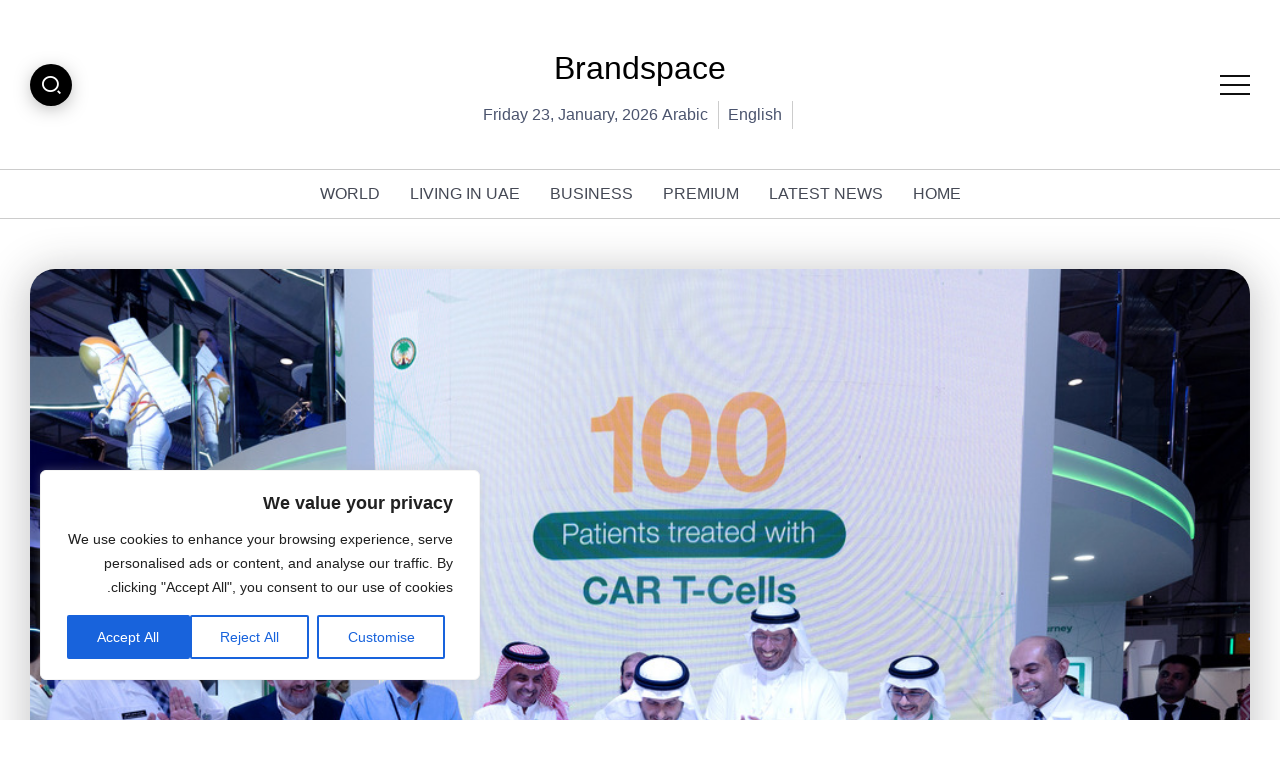

--- FILE ---
content_type: text/html; charset=UTF-8
request_url: https://brandspaceonline.com/king-faisal-specialist-hospital-and-research-centre-celebrates-the-success-of-treating-100-patients-with-lymphocytic-leukemia-using-car-t-cells/
body_size: 120460
content:
<!DOCTYPE html>
<html dir="rtl" lang="ary">
<head>
	<meta charset="UTF-8">
    <meta name="viewport" content="width=device-width, initial-scale=1">
	<link rel="profile" href="https://gmpg.org/xfn/11">
	
	<title>King Faisal Specialist Hospital and Research Centre Celebrates the Success of Treating 100 Patients with Lymphocytic Leukemia Using CAR T-Cells &#8211; Brandspace</title>
<meta name='robots' content='max-image-preview:large' />
<link rel='dns-prefetch' href='//translate.google.com' />
<link rel='dns-prefetch' href='//fonts.googleapis.com' />
<link rel="alternate" type="application/rss+xml" title="Brandspace &raquo; الخلاصة" href="https://brandspaceonline.com/feed/" />
<link rel="alternate" type="application/rss+xml" title="Brandspace &raquo; خلاصة التعليقات" href="https://brandspaceonline.com/comments/feed/" />
<link rel="alternate" type="application/rss+xml" title="Brandspace &raquo; King Faisal Specialist Hospital and Research Centre Celebrates the Success of Treating 100 Patients with Lymphocytic Leukemia Using CAR T-Cells خلاصة التعليقات" href="https://brandspaceonline.com/king-faisal-specialist-hospital-and-research-centre-celebrates-the-success-of-treating-100-patients-with-lymphocytic-leukemia-using-car-t-cells/feed/" />
<link rel="alternate" title="oEmbed (JSON)" type="application/json+oembed" href="https://brandspaceonline.com/wp-json/oembed/1.0/embed?url=https%3A%2F%2Fbrandspaceonline.com%2Fking-faisal-specialist-hospital-and-research-centre-celebrates-the-success-of-treating-100-patients-with-lymphocytic-leukemia-using-car-t-cells%2F" />
<link rel="alternate" title="oEmbed (XML)" type="text/xml+oembed" href="https://brandspaceonline.com/wp-json/oembed/1.0/embed?url=https%3A%2F%2Fbrandspaceonline.com%2Fking-faisal-specialist-hospital-and-research-centre-celebrates-the-success-of-treating-100-patients-with-lymphocytic-leukemia-using-car-t-cells%2F&#038;format=xml" />
<style id='wp-img-auto-sizes-contain-inline-css'>
img:is([sizes=auto i],[sizes^="auto," i]){contain-intrinsic-size:3000px 1500px}
/*# sourceURL=wp-img-auto-sizes-contain-inline-css */
</style>
<style id='wp-emoji-styles-inline-css'>

	img.wp-smiley, img.emoji {
		display: inline !important;
		border: none !important;
		box-shadow: none !important;
		height: 1em !important;
		width: 1em !important;
		margin: 0 0.07em !important;
		vertical-align: -0.1em !important;
		background: none !important;
		padding: 0 !important;
	}
/*# sourceURL=wp-emoji-styles-inline-css */
</style>
<link rel='stylesheet' id='wp-block-library-rtl-css' href='https://brandspaceonline.com/wp-includes/css/dist/block-library/style-rtl.min.css?ver=6.9' media='all' />
<link rel='stylesheet' id='wc-blocks-style-rtl-css' href='https://brandspaceonline.com/wp-content/plugins/woocommerce/assets/client/blocks/wc-blocks-rtl.css?ver=wc-10.2.3' media='all' />
<style id='global-styles-inline-css'>
:root{--wp--preset--aspect-ratio--square: 1;--wp--preset--aspect-ratio--4-3: 4/3;--wp--preset--aspect-ratio--3-4: 3/4;--wp--preset--aspect-ratio--3-2: 3/2;--wp--preset--aspect-ratio--2-3: 2/3;--wp--preset--aspect-ratio--16-9: 16/9;--wp--preset--aspect-ratio--9-16: 9/16;--wp--preset--color--black: #000000;--wp--preset--color--cyan-bluish-gray: #abb8c3;--wp--preset--color--white: #ffffff;--wp--preset--color--pale-pink: #f78da7;--wp--preset--color--vivid-red: #cf2e2e;--wp--preset--color--luminous-vivid-orange: #ff6900;--wp--preset--color--luminous-vivid-amber: #fcb900;--wp--preset--color--light-green-cyan: #7bdcb5;--wp--preset--color--vivid-green-cyan: #00d084;--wp--preset--color--pale-cyan-blue: #8ed1fc;--wp--preset--color--vivid-cyan-blue: #0693e3;--wp--preset--color--vivid-purple: #9b51e0;--wp--preset--gradient--vivid-cyan-blue-to-vivid-purple: linear-gradient(135deg,rgb(6,147,227) 0%,rgb(155,81,224) 100%);--wp--preset--gradient--light-green-cyan-to-vivid-green-cyan: linear-gradient(135deg,rgb(122,220,180) 0%,rgb(0,208,130) 100%);--wp--preset--gradient--luminous-vivid-amber-to-luminous-vivid-orange: linear-gradient(135deg,rgb(252,185,0) 0%,rgb(255,105,0) 100%);--wp--preset--gradient--luminous-vivid-orange-to-vivid-red: linear-gradient(135deg,rgb(255,105,0) 0%,rgb(207,46,46) 100%);--wp--preset--gradient--very-light-gray-to-cyan-bluish-gray: linear-gradient(135deg,rgb(238,238,238) 0%,rgb(169,184,195) 100%);--wp--preset--gradient--cool-to-warm-spectrum: linear-gradient(135deg,rgb(74,234,220) 0%,rgb(151,120,209) 20%,rgb(207,42,186) 40%,rgb(238,44,130) 60%,rgb(251,105,98) 80%,rgb(254,248,76) 100%);--wp--preset--gradient--blush-light-purple: linear-gradient(135deg,rgb(255,206,236) 0%,rgb(152,150,240) 100%);--wp--preset--gradient--blush-bordeaux: linear-gradient(135deg,rgb(254,205,165) 0%,rgb(254,45,45) 50%,rgb(107,0,62) 100%);--wp--preset--gradient--luminous-dusk: linear-gradient(135deg,rgb(255,203,112) 0%,rgb(199,81,192) 50%,rgb(65,88,208) 100%);--wp--preset--gradient--pale-ocean: linear-gradient(135deg,rgb(255,245,203) 0%,rgb(182,227,212) 50%,rgb(51,167,181) 100%);--wp--preset--gradient--electric-grass: linear-gradient(135deg,rgb(202,248,128) 0%,rgb(113,206,126) 100%);--wp--preset--gradient--midnight: linear-gradient(135deg,rgb(2,3,129) 0%,rgb(40,116,252) 100%);--wp--preset--font-size--small: 13px;--wp--preset--font-size--medium: 20px;--wp--preset--font-size--large: 36px;--wp--preset--font-size--x-large: 42px;--wp--preset--font-family--inter: "Inter", sans-serif;--wp--preset--font-family--cardo: Cardo;--wp--preset--spacing--20: 0.44rem;--wp--preset--spacing--30: 0.67rem;--wp--preset--spacing--40: 1rem;--wp--preset--spacing--50: 1.5rem;--wp--preset--spacing--60: 2.25rem;--wp--preset--spacing--70: 3.38rem;--wp--preset--spacing--80: 5.06rem;--wp--preset--shadow--natural: 6px 6px 9px rgba(0, 0, 0, 0.2);--wp--preset--shadow--deep: 12px 12px 50px rgba(0, 0, 0, 0.4);--wp--preset--shadow--sharp: 6px 6px 0px rgba(0, 0, 0, 0.2);--wp--preset--shadow--outlined: 6px 6px 0px -3px rgb(255, 255, 255), 6px 6px rgb(0, 0, 0);--wp--preset--shadow--crisp: 6px 6px 0px rgb(0, 0, 0);}:where(.is-layout-flex){gap: 0.5em;}:where(.is-layout-grid){gap: 0.5em;}body .is-layout-flex{display: flex;}.is-layout-flex{flex-wrap: wrap;align-items: center;}.is-layout-flex > :is(*, div){margin: 0;}body .is-layout-grid{display: grid;}.is-layout-grid > :is(*, div){margin: 0;}:where(.wp-block-columns.is-layout-flex){gap: 2em;}:where(.wp-block-columns.is-layout-grid){gap: 2em;}:where(.wp-block-post-template.is-layout-flex){gap: 1.25em;}:where(.wp-block-post-template.is-layout-grid){gap: 1.25em;}.has-black-color{color: var(--wp--preset--color--black) !important;}.has-cyan-bluish-gray-color{color: var(--wp--preset--color--cyan-bluish-gray) !important;}.has-white-color{color: var(--wp--preset--color--white) !important;}.has-pale-pink-color{color: var(--wp--preset--color--pale-pink) !important;}.has-vivid-red-color{color: var(--wp--preset--color--vivid-red) !important;}.has-luminous-vivid-orange-color{color: var(--wp--preset--color--luminous-vivid-orange) !important;}.has-luminous-vivid-amber-color{color: var(--wp--preset--color--luminous-vivid-amber) !important;}.has-light-green-cyan-color{color: var(--wp--preset--color--light-green-cyan) !important;}.has-vivid-green-cyan-color{color: var(--wp--preset--color--vivid-green-cyan) !important;}.has-pale-cyan-blue-color{color: var(--wp--preset--color--pale-cyan-blue) !important;}.has-vivid-cyan-blue-color{color: var(--wp--preset--color--vivid-cyan-blue) !important;}.has-vivid-purple-color{color: var(--wp--preset--color--vivid-purple) !important;}.has-black-background-color{background-color: var(--wp--preset--color--black) !important;}.has-cyan-bluish-gray-background-color{background-color: var(--wp--preset--color--cyan-bluish-gray) !important;}.has-white-background-color{background-color: var(--wp--preset--color--white) !important;}.has-pale-pink-background-color{background-color: var(--wp--preset--color--pale-pink) !important;}.has-vivid-red-background-color{background-color: var(--wp--preset--color--vivid-red) !important;}.has-luminous-vivid-orange-background-color{background-color: var(--wp--preset--color--luminous-vivid-orange) !important;}.has-luminous-vivid-amber-background-color{background-color: var(--wp--preset--color--luminous-vivid-amber) !important;}.has-light-green-cyan-background-color{background-color: var(--wp--preset--color--light-green-cyan) !important;}.has-vivid-green-cyan-background-color{background-color: var(--wp--preset--color--vivid-green-cyan) !important;}.has-pale-cyan-blue-background-color{background-color: var(--wp--preset--color--pale-cyan-blue) !important;}.has-vivid-cyan-blue-background-color{background-color: var(--wp--preset--color--vivid-cyan-blue) !important;}.has-vivid-purple-background-color{background-color: var(--wp--preset--color--vivid-purple) !important;}.has-black-border-color{border-color: var(--wp--preset--color--black) !important;}.has-cyan-bluish-gray-border-color{border-color: var(--wp--preset--color--cyan-bluish-gray) !important;}.has-white-border-color{border-color: var(--wp--preset--color--white) !important;}.has-pale-pink-border-color{border-color: var(--wp--preset--color--pale-pink) !important;}.has-vivid-red-border-color{border-color: var(--wp--preset--color--vivid-red) !important;}.has-luminous-vivid-orange-border-color{border-color: var(--wp--preset--color--luminous-vivid-orange) !important;}.has-luminous-vivid-amber-border-color{border-color: var(--wp--preset--color--luminous-vivid-amber) !important;}.has-light-green-cyan-border-color{border-color: var(--wp--preset--color--light-green-cyan) !important;}.has-vivid-green-cyan-border-color{border-color: var(--wp--preset--color--vivid-green-cyan) !important;}.has-pale-cyan-blue-border-color{border-color: var(--wp--preset--color--pale-cyan-blue) !important;}.has-vivid-cyan-blue-border-color{border-color: var(--wp--preset--color--vivid-cyan-blue) !important;}.has-vivid-purple-border-color{border-color: var(--wp--preset--color--vivid-purple) !important;}.has-vivid-cyan-blue-to-vivid-purple-gradient-background{background: var(--wp--preset--gradient--vivid-cyan-blue-to-vivid-purple) !important;}.has-light-green-cyan-to-vivid-green-cyan-gradient-background{background: var(--wp--preset--gradient--light-green-cyan-to-vivid-green-cyan) !important;}.has-luminous-vivid-amber-to-luminous-vivid-orange-gradient-background{background: var(--wp--preset--gradient--luminous-vivid-amber-to-luminous-vivid-orange) !important;}.has-luminous-vivid-orange-to-vivid-red-gradient-background{background: var(--wp--preset--gradient--luminous-vivid-orange-to-vivid-red) !important;}.has-very-light-gray-to-cyan-bluish-gray-gradient-background{background: var(--wp--preset--gradient--very-light-gray-to-cyan-bluish-gray) !important;}.has-cool-to-warm-spectrum-gradient-background{background: var(--wp--preset--gradient--cool-to-warm-spectrum) !important;}.has-blush-light-purple-gradient-background{background: var(--wp--preset--gradient--blush-light-purple) !important;}.has-blush-bordeaux-gradient-background{background: var(--wp--preset--gradient--blush-bordeaux) !important;}.has-luminous-dusk-gradient-background{background: var(--wp--preset--gradient--luminous-dusk) !important;}.has-pale-ocean-gradient-background{background: var(--wp--preset--gradient--pale-ocean) !important;}.has-electric-grass-gradient-background{background: var(--wp--preset--gradient--electric-grass) !important;}.has-midnight-gradient-background{background: var(--wp--preset--gradient--midnight) !important;}.has-small-font-size{font-size: var(--wp--preset--font-size--small) !important;}.has-medium-font-size{font-size: var(--wp--preset--font-size--medium) !important;}.has-large-font-size{font-size: var(--wp--preset--font-size--large) !important;}.has-x-large-font-size{font-size: var(--wp--preset--font-size--x-large) !important;}
/*# sourceURL=global-styles-inline-css */
</style>

<style id='classic-theme-styles-inline-css'>
/*! This file is auto-generated */
.wp-block-button__link{color:#fff;background-color:#32373c;border-radius:9999px;box-shadow:none;text-decoration:none;padding:calc(.667em + 2px) calc(1.333em + 2px);font-size:1.125em}.wp-block-file__button{background:#32373c;color:#fff;text-decoration:none}
/*# sourceURL=/wp-includes/css/classic-themes.min.css */
</style>
<link rel='stylesheet' id='rivax-default-google-fonts-css' href='https://fonts.googleapis.com/css2?family=Poppins:wght@400;600&#038;display=swap' media='all' />
<link rel='stylesheet' id='contact-form-7-css' href='https://brandspaceonline.com/wp-content/plugins/contact-form-7/includes/css/styles.css?ver=6.1.2' media='all' />
<link rel='stylesheet' id='contact-form-7-rtl-css' href='https://brandspaceonline.com/wp-content/plugins/contact-form-7/includes/css/styles-rtl.css?ver=6.1.2' media='all' />
<link rel='stylesheet' id='google-language-translator-css' href='https://brandspaceonline.com/wp-content/plugins/google-language-translator/css/style.css?ver=6.0.20' media='' />
<link rel='stylesheet' id='SFSImainCss-css' href='https://brandspaceonline.com/wp-content/plugins/ultimate-social-media-icons/css/sfsi-style.css?ver=2.6.9' media='all' />
<link rel='stylesheet' id='woocommerce-layout-rtl-css' href='https://brandspaceonline.com/wp-content/plugins/woocommerce/assets/css/woocommerce-layout-rtl.css?ver=10.2.3' media='all' />
<link rel='stylesheet' id='woocommerce-smallscreen-rtl-css' href='https://brandspaceonline.com/wp-content/plugins/woocommerce/assets/css/woocommerce-smallscreen-rtl.css?ver=10.2.3' media='only screen and (max-width: 768px)' />
<link rel='stylesheet' id='woocommerce-general-rtl-css' href='https://brandspaceonline.com/wp-content/plugins/woocommerce/assets/css/woocommerce-rtl.css?ver=10.2.3' media='all' />
<style id='woocommerce-inline-inline-css'>
.woocommerce form .form-row .required { visibility: visible; }
/*# sourceURL=woocommerce-inline-inline-css */
</style>
<link rel='stylesheet' id='brands-styles-css' href='https://brandspaceonline.com/wp-content/plugins/woocommerce/assets/css/brands.css?ver=10.2.3' media='all' />
<link rel='stylesheet' id='rivax-icon-css' href='https://brandspaceonline.com/wp-content/themes/kayleen/assets/css/rivax-icon.css?ver=6.9' media='all' />
<link rel='stylesheet' id='bootstrap-grid-css' href='https://brandspaceonline.com/wp-content/themes/kayleen/assets/css/bootstrap-grid.min.css?ver=5.0.2' media='all' />
<link rel='stylesheet' id='rivax-theme-style-css' href='https://brandspaceonline.com/wp-content/themes/kayleen/style.css?ver=6.9' media='all' />
<style id='rivax-theme-style-inline-css'>
.container { max-width: 1240px; }body .elementor-section.elementor-section-boxed > .elementor-container { max-width: 1240px; }body .e-con { --container-max-width: 1240px; }:root { --accent-color: #000000;}:root { --second-color: #EEEEEE;}.blog-archive-title, .blog-archive-title .title {}@media screen and (max-width: 1024px) {}
/*# sourceURL=rivax-theme-style-inline-css */
</style>
<link rel='stylesheet' id='rivax-single-css' href='https://brandspaceonline.com/wp-content/themes/kayleen/assets/css/single-post.css' media='all' />
<link rel='stylesheet' id='rivax-woocommerce-css' href='https://brandspaceonline.com/wp-content/themes/kayleen/assets/css/woocommerce.css' media='all' />
<link rel='stylesheet' id='elementor-frontend-css' href='https://brandspaceonline.com/wp-content/plugins/elementor/assets/css/frontend-rtl.min.css?ver=3.32.4' media='all' />
<link rel='stylesheet' id='elementor-post-12234-css' href='https://brandspaceonline.com/wp-content/uploads/elementor/css/post-12234.css?ver=1766447245' media='all' />
<link rel='stylesheet' id='elementor-gf-roboto-css' href='https://fonts.googleapis.com/css?family=Roboto:100,100italic,200,200italic,300,300italic,400,400italic,500,500italic,600,600italic,700,700italic,800,800italic,900,900italic&#038;display=swap' media='all' />
<link rel='stylesheet' id='elementor-gf-robotoslab-css' href='https://fonts.googleapis.com/css?family=Roboto+Slab:100,100italic,200,200italic,300,300italic,400,400italic,500,500italic,600,600italic,700,700italic,800,800italic,900,900italic&#038;display=swap' media='all' />
<script id="cookie-law-info-js-extra">
var _ckyConfig = {"_ipData":[],"_assetsURL":"https://brandspaceonline.com/wp-content/plugins/cookie-law-info/lite/frontend/images/","_publicURL":"https://brandspaceonline.com","_expiry":"365","_categories":[{"name":"Necessary","slug":"necessary","isNecessary":true,"ccpaDoNotSell":true,"cookies":[],"active":true,"defaultConsent":{"gdpr":true,"ccpa":true}},{"name":"Functional","slug":"functional","isNecessary":false,"ccpaDoNotSell":true,"cookies":[],"active":true,"defaultConsent":{"gdpr":false,"ccpa":false}},{"name":"Analytics","slug":"analytics","isNecessary":false,"ccpaDoNotSell":true,"cookies":[],"active":true,"defaultConsent":{"gdpr":false,"ccpa":false}},{"name":"Performance","slug":"performance","isNecessary":false,"ccpaDoNotSell":true,"cookies":[],"active":true,"defaultConsent":{"gdpr":false,"ccpa":false}},{"name":"Advertisement","slug":"advertisement","isNecessary":false,"ccpaDoNotSell":true,"cookies":[],"active":true,"defaultConsent":{"gdpr":false,"ccpa":false}}],"_activeLaw":"gdpr","_rootDomain":"","_block":"1","_showBanner":"1","_bannerConfig":{"settings":{"type":"box","preferenceCenterType":"popup","position":"bottom-left","applicableLaw":"gdpr"},"behaviours":{"reloadBannerOnAccept":false,"loadAnalyticsByDefault":false,"animations":{"onLoad":"animate","onHide":"sticky"}},"config":{"revisitConsent":{"status":true,"tag":"revisit-consent","position":"bottom-left","meta":{"url":"#"},"styles":{"background-color":"#0056A7"},"elements":{"title":{"type":"text","tag":"revisit-consent-title","status":true,"styles":{"color":"#0056a7"}}}},"preferenceCenter":{"toggle":{"status":true,"tag":"detail-category-toggle","type":"toggle","states":{"active":{"styles":{"background-color":"#1863DC"}},"inactive":{"styles":{"background-color":"#D0D5D2"}}}}},"categoryPreview":{"status":false,"toggle":{"status":true,"tag":"detail-category-preview-toggle","type":"toggle","states":{"active":{"styles":{"background-color":"#1863DC"}},"inactive":{"styles":{"background-color":"#D0D5D2"}}}}},"videoPlaceholder":{"status":true,"styles":{"background-color":"#000000","border-color":"#000000","color":"#ffffff"}},"readMore":{"status":false,"tag":"readmore-button","type":"link","meta":{"noFollow":true,"newTab":true},"styles":{"color":"#1863DC","background-color":"transparent","border-color":"transparent"}},"auditTable":{"status":true},"optOption":{"status":true,"toggle":{"status":true,"tag":"optout-option-toggle","type":"toggle","states":{"active":{"styles":{"background-color":"#1863dc"}},"inactive":{"styles":{"background-color":"#FFFFFF"}}}}}}},"_version":"3.3.5","_logConsent":"1","_tags":[{"tag":"accept-button","styles":{"color":"#FFFFFF","background-color":"#1863DC","border-color":"#1863DC"}},{"tag":"reject-button","styles":{"color":"#1863DC","background-color":"transparent","border-color":"#1863DC"}},{"tag":"settings-button","styles":{"color":"#1863DC","background-color":"transparent","border-color":"#1863DC"}},{"tag":"readmore-button","styles":{"color":"#1863DC","background-color":"transparent","border-color":"transparent"}},{"tag":"donotsell-button","styles":{"color":"#1863DC","background-color":"transparent","border-color":"transparent"}},{"tag":"accept-button","styles":{"color":"#FFFFFF","background-color":"#1863DC","border-color":"#1863DC"}},{"tag":"revisit-consent","styles":{"background-color":"#0056A7"}}],"_shortCodes":[{"key":"cky_readmore","content":"\u003Ca href=\"#\" class=\"cky-policy\" aria-label=\"Cookie Policy\" target=\"_blank\" rel=\"noopener\" data-cky-tag=\"readmore-button\"\u003ECookie Policy\u003C/a\u003E","tag":"readmore-button","status":false,"attributes":{"rel":"nofollow","target":"_blank"}},{"key":"cky_show_desc","content":"\u003Cbutton class=\"cky-show-desc-btn\" data-cky-tag=\"show-desc-button\" aria-label=\"Show more\"\u003EShow more\u003C/button\u003E","tag":"show-desc-button","status":true,"attributes":[]},{"key":"cky_hide_desc","content":"\u003Cbutton class=\"cky-show-desc-btn\" data-cky-tag=\"hide-desc-button\" aria-label=\"Show less\"\u003EShow less\u003C/button\u003E","tag":"hide-desc-button","status":true,"attributes":[]},{"key":"cky_category_toggle_label","content":"[cky_{{status}}_category_label] [cky_preference_{{category_slug}}_title]","tag":"","status":true,"attributes":[]},{"key":"cky_enable_category_label","content":"Enable","tag":"","status":true,"attributes":[]},{"key":"cky_disable_category_label","content":"Disable","tag":"","status":true,"attributes":[]},{"key":"cky_video_placeholder","content":"\u003Cdiv class=\"video-placeholder-normal\" data-cky-tag=\"video-placeholder\" id=\"[UNIQUEID]\"\u003E\u003Cp class=\"video-placeholder-text-normal\" data-cky-tag=\"placeholder-title\"\u003EPlease accept cookies to access this content\u003C/p\u003E\u003C/div\u003E","tag":"","status":true,"attributes":[]},{"key":"cky_enable_optout_label","content":"Enable","tag":"","status":true,"attributes":[]},{"key":"cky_disable_optout_label","content":"Disable","tag":"","status":true,"attributes":[]},{"key":"cky_optout_toggle_label","content":"[cky_{{status}}_optout_label] [cky_optout_option_title]","tag":"","status":true,"attributes":[]},{"key":"cky_optout_option_title","content":"Do Not Sell or Share My Personal Information","tag":"","status":true,"attributes":[]},{"key":"cky_optout_close_label","content":"Close","tag":"","status":true,"attributes":[]},{"key":"cky_preference_close_label","content":"Close","tag":"","status":true,"attributes":[]}],"_rtl":"","_language":"en","_providersToBlock":[]};
var _ckyStyles = {"css":".cky-overlay{background: #000000; opacity: 0.4; position: fixed; top: 0; left: 0; width: 100%; height: 100%; z-index: 99999999;}.cky-hide{display: none;}.cky-btn-revisit-wrapper{display: flex; align-items: center; justify-content: center; background: #0056a7; width: 45px; height: 45px; border-radius: 50%; position: fixed; z-index: 999999; cursor: pointer;}.cky-revisit-bottom-left{bottom: 15px; left: 15px;}.cky-revisit-bottom-right{bottom: 15px; right: 15px;}.cky-btn-revisit-wrapper .cky-btn-revisit{display: flex; align-items: center; justify-content: center; background: none; border: none; cursor: pointer; position: relative; margin: 0; padding: 0;}.cky-btn-revisit-wrapper .cky-btn-revisit img{max-width: fit-content; margin: 0; height: 30px; width: 30px;}.cky-revisit-bottom-left:hover::before{content: attr(data-tooltip); position: absolute; background: #4e4b66; color: #ffffff; left: calc(100% + 7px); font-size: 12px; line-height: 16px; width: max-content; padding: 4px 8px; border-radius: 4px;}.cky-revisit-bottom-left:hover::after{position: absolute; content: \"\"; border: 5px solid transparent; left: calc(100% + 2px); border-left-width: 0; border-right-color: #4e4b66;}.cky-revisit-bottom-right:hover::before{content: attr(data-tooltip); position: absolute; background: #4e4b66; color: #ffffff; right: calc(100% + 7px); font-size: 12px; line-height: 16px; width: max-content; padding: 4px 8px; border-radius: 4px;}.cky-revisit-bottom-right:hover::after{position: absolute; content: \"\"; border: 5px solid transparent; right: calc(100% + 2px); border-right-width: 0; border-left-color: #4e4b66;}.cky-revisit-hide{display: none;}.cky-consent-container{position: fixed; width: 440px; box-sizing: border-box; z-index: 9999999; border-radius: 6px;}.cky-consent-container .cky-consent-bar{background: #ffffff; border: 1px solid; padding: 20px 26px; box-shadow: 0 -1px 10px 0 #acabab4d; border-radius: 6px;}.cky-box-bottom-left{bottom: 40px; left: 40px;}.cky-box-bottom-right{bottom: 40px; right: 40px;}.cky-box-top-left{top: 40px; left: 40px;}.cky-box-top-right{top: 40px; right: 40px;}.cky-custom-brand-logo-wrapper .cky-custom-brand-logo{width: 100px; height: auto; margin: 0 0 12px 0;}.cky-notice .cky-title{color: #212121; font-weight: 700; font-size: 18px; line-height: 24px; margin: 0 0 12px 0;}.cky-notice-des *,.cky-preference-content-wrapper *,.cky-accordion-header-des *,.cky-gpc-wrapper .cky-gpc-desc *{font-size: 14px;}.cky-notice-des{color: #212121; font-size: 14px; line-height: 24px; font-weight: 400;}.cky-notice-des img{height: 25px; width: 25px;}.cky-consent-bar .cky-notice-des p,.cky-gpc-wrapper .cky-gpc-desc p,.cky-preference-body-wrapper .cky-preference-content-wrapper p,.cky-accordion-header-wrapper .cky-accordion-header-des p,.cky-cookie-des-table li div:last-child p{color: inherit; margin-top: 0; overflow-wrap: break-word;}.cky-notice-des P:last-child,.cky-preference-content-wrapper p:last-child,.cky-cookie-des-table li div:last-child p:last-child,.cky-gpc-wrapper .cky-gpc-desc p:last-child{margin-bottom: 0;}.cky-notice-des a.cky-policy,.cky-notice-des button.cky-policy{font-size: 14px; color: #1863dc; white-space: nowrap; cursor: pointer; background: transparent; border: 1px solid; text-decoration: underline;}.cky-notice-des button.cky-policy{padding: 0;}.cky-notice-des a.cky-policy:focus-visible,.cky-notice-des button.cky-policy:focus-visible,.cky-preference-content-wrapper .cky-show-desc-btn:focus-visible,.cky-accordion-header .cky-accordion-btn:focus-visible,.cky-preference-header .cky-btn-close:focus-visible,.cky-switch input[type=\"checkbox\"]:focus-visible,.cky-footer-wrapper a:focus-visible,.cky-btn:focus-visible{outline: 2px solid #1863dc; outline-offset: 2px;}.cky-btn:focus:not(:focus-visible),.cky-accordion-header .cky-accordion-btn:focus:not(:focus-visible),.cky-preference-content-wrapper .cky-show-desc-btn:focus:not(:focus-visible),.cky-btn-revisit-wrapper .cky-btn-revisit:focus:not(:focus-visible),.cky-preference-header .cky-btn-close:focus:not(:focus-visible),.cky-consent-bar .cky-banner-btn-close:focus:not(:focus-visible){outline: 0;}button.cky-show-desc-btn:not(:hover):not(:active){color: #1863dc; background: transparent;}button.cky-accordion-btn:not(:hover):not(:active),button.cky-banner-btn-close:not(:hover):not(:active),button.cky-btn-revisit:not(:hover):not(:active),button.cky-btn-close:not(:hover):not(:active){background: transparent;}.cky-consent-bar button:hover,.cky-modal.cky-modal-open button:hover,.cky-consent-bar button:focus,.cky-modal.cky-modal-open button:focus{text-decoration: none;}.cky-notice-btn-wrapper{display: flex; justify-content: flex-start; align-items: center; flex-wrap: wrap; margin-top: 16px;}.cky-notice-btn-wrapper .cky-btn{text-shadow: none; box-shadow: none;}.cky-btn{flex: auto; max-width: 100%; font-size: 14px; font-family: inherit; line-height: 24px; padding: 8px; font-weight: 500; margin: 0 8px 0 0; border-radius: 2px; cursor: pointer; text-align: center; text-transform: none; min-height: 0;}.cky-btn:hover{opacity: 0.8;}.cky-btn-customize{color: #1863dc; background: transparent; border: 2px solid #1863dc;}.cky-btn-reject{color: #1863dc; background: transparent; border: 2px solid #1863dc;}.cky-btn-accept{background: #1863dc; color: #ffffff; border: 2px solid #1863dc;}.cky-btn:last-child{margin-right: 0;}@media (max-width: 576px){.cky-box-bottom-left{bottom: 0; left: 0;}.cky-box-bottom-right{bottom: 0; right: 0;}.cky-box-top-left{top: 0; left: 0;}.cky-box-top-right{top: 0; right: 0;}}@media (max-height: 480px){.cky-consent-container{max-height: 100vh;overflow-y: scroll}.cky-notice-des{max-height: unset !important;overflow-y: unset !important}.cky-preference-center{height: 100vh;overflow: auto !important}.cky-preference-center .cky-preference-body-wrapper{overflow: unset}}@media (max-width: 440px){.cky-box-bottom-left, .cky-box-bottom-right, .cky-box-top-left, .cky-box-top-right{width: 100%; max-width: 100%;}.cky-consent-container .cky-consent-bar{padding: 20px 0;}.cky-custom-brand-logo-wrapper, .cky-notice .cky-title, .cky-notice-des, .cky-notice-btn-wrapper{padding: 0 24px;}.cky-notice-des{max-height: 40vh; overflow-y: scroll;}.cky-notice-btn-wrapper{flex-direction: column; margin-top: 0;}.cky-btn{width: 100%; margin: 10px 0 0 0;}.cky-notice-btn-wrapper .cky-btn-customize{order: 2;}.cky-notice-btn-wrapper .cky-btn-reject{order: 3;}.cky-notice-btn-wrapper .cky-btn-accept{order: 1; margin-top: 16px;}}@media (max-width: 352px){.cky-notice .cky-title{font-size: 16px;}.cky-notice-des *{font-size: 12px;}.cky-notice-des, .cky-btn{font-size: 12px;}}.cky-modal.cky-modal-open{display: flex; visibility: visible; -webkit-transform: translate(-50%, -50%); -moz-transform: translate(-50%, -50%); -ms-transform: translate(-50%, -50%); -o-transform: translate(-50%, -50%); transform: translate(-50%, -50%); top: 50%; left: 50%; transition: all 1s ease;}.cky-modal{box-shadow: 0 32px 68px rgba(0, 0, 0, 0.3); margin: 0 auto; position: fixed; max-width: 100%; background: #ffffff; top: 50%; box-sizing: border-box; border-radius: 6px; z-index: 999999999; color: #212121; -webkit-transform: translate(-50%, 100%); -moz-transform: translate(-50%, 100%); -ms-transform: translate(-50%, 100%); -o-transform: translate(-50%, 100%); transform: translate(-50%, 100%); visibility: hidden; transition: all 0s ease;}.cky-preference-center{max-height: 79vh; overflow: hidden; width: 845px; overflow: hidden; flex: 1 1 0; display: flex; flex-direction: column; border-radius: 6px;}.cky-preference-header{display: flex; align-items: center; justify-content: space-between; padding: 22px 24px; border-bottom: 1px solid;}.cky-preference-header .cky-preference-title{font-size: 18px; font-weight: 700; line-height: 24px;}.cky-preference-header .cky-btn-close{margin: 0; cursor: pointer; vertical-align: middle; padding: 0; background: none; border: none; width: 24px; height: 24px; min-height: 0; line-height: 0; text-shadow: none; box-shadow: none;}.cky-preference-header .cky-btn-close img{margin: 0; height: 10px; width: 10px;}.cky-preference-body-wrapper{padding: 0 24px; flex: 1; overflow: auto; box-sizing: border-box;}.cky-preference-content-wrapper,.cky-gpc-wrapper .cky-gpc-desc{font-size: 14px; line-height: 24px; font-weight: 400; padding: 12px 0;}.cky-preference-content-wrapper{border-bottom: 1px solid;}.cky-preference-content-wrapper img{height: 25px; width: 25px;}.cky-preference-content-wrapper .cky-show-desc-btn{font-size: 14px; font-family: inherit; color: #1863dc; text-decoration: none; line-height: 24px; padding: 0; margin: 0; white-space: nowrap; cursor: pointer; background: transparent; border-color: transparent; text-transform: none; min-height: 0; text-shadow: none; box-shadow: none;}.cky-accordion-wrapper{margin-bottom: 10px;}.cky-accordion{border-bottom: 1px solid;}.cky-accordion:last-child{border-bottom: none;}.cky-accordion .cky-accordion-item{display: flex; margin-top: 10px;}.cky-accordion .cky-accordion-body{display: none;}.cky-accordion.cky-accordion-active .cky-accordion-body{display: block; padding: 0 22px; margin-bottom: 16px;}.cky-accordion-header-wrapper{cursor: pointer; width: 100%;}.cky-accordion-item .cky-accordion-header{display: flex; justify-content: space-between; align-items: center;}.cky-accordion-header .cky-accordion-btn{font-size: 16px; font-family: inherit; color: #212121; line-height: 24px; background: none; border: none; font-weight: 700; padding: 0; margin: 0; cursor: pointer; text-transform: none; min-height: 0; text-shadow: none; box-shadow: none;}.cky-accordion-header .cky-always-active{color: #008000; font-weight: 600; line-height: 24px; font-size: 14px;}.cky-accordion-header-des{font-size: 14px; line-height: 24px; margin: 10px 0 16px 0;}.cky-accordion-chevron{margin-right: 22px; position: relative; cursor: pointer;}.cky-accordion-chevron-hide{display: none;}.cky-accordion .cky-accordion-chevron i::before{content: \"\"; position: absolute; border-right: 1.4px solid; border-bottom: 1.4px solid; border-color: inherit; height: 6px; width: 6px; -webkit-transform: rotate(-45deg); -moz-transform: rotate(-45deg); -ms-transform: rotate(-45deg); -o-transform: rotate(-45deg); transform: rotate(-45deg); transition: all 0.2s ease-in-out; top: 8px;}.cky-accordion.cky-accordion-active .cky-accordion-chevron i::before{-webkit-transform: rotate(45deg); -moz-transform: rotate(45deg); -ms-transform: rotate(45deg); -o-transform: rotate(45deg); transform: rotate(45deg);}.cky-audit-table{background: #f4f4f4; border-radius: 6px;}.cky-audit-table .cky-empty-cookies-text{color: inherit; font-size: 12px; line-height: 24px; margin: 0; padding: 10px;}.cky-audit-table .cky-cookie-des-table{font-size: 12px; line-height: 24px; font-weight: normal; padding: 15px 10px; border-bottom: 1px solid; border-bottom-color: inherit; margin: 0;}.cky-audit-table .cky-cookie-des-table:last-child{border-bottom: none;}.cky-audit-table .cky-cookie-des-table li{list-style-type: none; display: flex; padding: 3px 0;}.cky-audit-table .cky-cookie-des-table li:first-child{padding-top: 0;}.cky-cookie-des-table li div:first-child{width: 100px; font-weight: 600; word-break: break-word; word-wrap: break-word;}.cky-cookie-des-table li div:last-child{flex: 1; word-break: break-word; word-wrap: break-word; margin-left: 8px;}.cky-footer-shadow{display: block; width: 100%; height: 40px; background: linear-gradient(180deg, rgba(255, 255, 255, 0) 0%, #ffffff 100%); position: absolute; bottom: calc(100% - 1px);}.cky-footer-wrapper{position: relative;}.cky-prefrence-btn-wrapper{display: flex; flex-wrap: wrap; align-items: center; justify-content: center; padding: 22px 24px; border-top: 1px solid;}.cky-prefrence-btn-wrapper .cky-btn{flex: auto; max-width: 100%; text-shadow: none; box-shadow: none;}.cky-btn-preferences{color: #1863dc; background: transparent; border: 2px solid #1863dc;}.cky-preference-header,.cky-preference-body-wrapper,.cky-preference-content-wrapper,.cky-accordion-wrapper,.cky-accordion,.cky-accordion-wrapper,.cky-footer-wrapper,.cky-prefrence-btn-wrapper{border-color: inherit;}@media (max-width: 845px){.cky-modal{max-width: calc(100% - 16px);}}@media (max-width: 576px){.cky-modal{max-width: 100%;}.cky-preference-center{max-height: 100vh;}.cky-prefrence-btn-wrapper{flex-direction: column;}.cky-accordion.cky-accordion-active .cky-accordion-body{padding-right: 0;}.cky-prefrence-btn-wrapper .cky-btn{width: 100%; margin: 10px 0 0 0;}.cky-prefrence-btn-wrapper .cky-btn-reject{order: 3;}.cky-prefrence-btn-wrapper .cky-btn-accept{order: 1; margin-top: 0;}.cky-prefrence-btn-wrapper .cky-btn-preferences{order: 2;}}@media (max-width: 425px){.cky-accordion-chevron{margin-right: 15px;}.cky-notice-btn-wrapper{margin-top: 0;}.cky-accordion.cky-accordion-active .cky-accordion-body{padding: 0 15px;}}@media (max-width: 352px){.cky-preference-header .cky-preference-title{font-size: 16px;}.cky-preference-header{padding: 16px 24px;}.cky-preference-content-wrapper *, .cky-accordion-header-des *{font-size: 12px;}.cky-preference-content-wrapper, .cky-preference-content-wrapper .cky-show-more, .cky-accordion-header .cky-always-active, .cky-accordion-header-des, .cky-preference-content-wrapper .cky-show-desc-btn, .cky-notice-des a.cky-policy{font-size: 12px;}.cky-accordion-header .cky-accordion-btn{font-size: 14px;}}.cky-switch{display: flex;}.cky-switch input[type=\"checkbox\"]{position: relative; width: 44px; height: 24px; margin: 0; background: #d0d5d2; -webkit-appearance: none; border-radius: 50px; cursor: pointer; outline: 0; border: none; top: 0;}.cky-switch input[type=\"checkbox\"]:checked{background: #1863dc;}.cky-switch input[type=\"checkbox\"]:before{position: absolute; content: \"\"; height: 20px; width: 20px; left: 2px; bottom: 2px; border-radius: 50%; background-color: white; -webkit-transition: 0.4s; transition: 0.4s; margin: 0;}.cky-switch input[type=\"checkbox\"]:after{display: none;}.cky-switch input[type=\"checkbox\"]:checked:before{-webkit-transform: translateX(20px); -ms-transform: translateX(20px); transform: translateX(20px);}@media (max-width: 425px){.cky-switch input[type=\"checkbox\"]{width: 38px; height: 21px;}.cky-switch input[type=\"checkbox\"]:before{height: 17px; width: 17px;}.cky-switch input[type=\"checkbox\"]:checked:before{-webkit-transform: translateX(17px); -ms-transform: translateX(17px); transform: translateX(17px);}}.cky-consent-bar .cky-banner-btn-close{position: absolute; right: 9px; top: 5px; background: none; border: none; cursor: pointer; padding: 0; margin: 0; min-height: 0; line-height: 0; height: 24px; width: 24px; text-shadow: none; box-shadow: none;}.cky-consent-bar .cky-banner-btn-close img{height: 9px; width: 9px; margin: 0;}.cky-notice-group{font-size: 14px; line-height: 24px; font-weight: 400; color: #212121;}.cky-notice-btn-wrapper .cky-btn-do-not-sell{font-size: 14px; line-height: 24px; padding: 6px 0; margin: 0; font-weight: 500; background: none; border-radius: 2px; border: none; cursor: pointer; text-align: left; color: #1863dc; background: transparent; border-color: transparent; box-shadow: none; text-shadow: none;}.cky-consent-bar .cky-banner-btn-close:focus-visible,.cky-notice-btn-wrapper .cky-btn-do-not-sell:focus-visible,.cky-opt-out-btn-wrapper .cky-btn:focus-visible,.cky-opt-out-checkbox-wrapper input[type=\"checkbox\"].cky-opt-out-checkbox:focus-visible{outline: 2px solid #1863dc; outline-offset: 2px;}@media (max-width: 440px){.cky-consent-container{width: 100%;}}@media (max-width: 352px){.cky-notice-des a.cky-policy, .cky-notice-btn-wrapper .cky-btn-do-not-sell{font-size: 12px;}}.cky-opt-out-wrapper{padding: 12px 0;}.cky-opt-out-wrapper .cky-opt-out-checkbox-wrapper{display: flex; align-items: center;}.cky-opt-out-checkbox-wrapper .cky-opt-out-checkbox-label{font-size: 16px; font-weight: 700; line-height: 24px; margin: 0 0 0 12px; cursor: pointer;}.cky-opt-out-checkbox-wrapper input[type=\"checkbox\"].cky-opt-out-checkbox{background-color: #ffffff; border: 1px solid black; width: 20px; height: 18.5px; margin: 0; -webkit-appearance: none; position: relative; display: flex; align-items: center; justify-content: center; border-radius: 2px; cursor: pointer;}.cky-opt-out-checkbox-wrapper input[type=\"checkbox\"].cky-opt-out-checkbox:checked{background-color: #1863dc; border: none;}.cky-opt-out-checkbox-wrapper input[type=\"checkbox\"].cky-opt-out-checkbox:checked::after{left: 6px; bottom: 4px; width: 7px; height: 13px; border: solid #ffffff; border-width: 0 3px 3px 0; border-radius: 2px; -webkit-transform: rotate(45deg); -ms-transform: rotate(45deg); transform: rotate(45deg); content: \"\"; position: absolute; box-sizing: border-box;}.cky-opt-out-checkbox-wrapper.cky-disabled .cky-opt-out-checkbox-label,.cky-opt-out-checkbox-wrapper.cky-disabled input[type=\"checkbox\"].cky-opt-out-checkbox{cursor: no-drop;}.cky-gpc-wrapper{margin: 0 0 0 32px;}.cky-footer-wrapper .cky-opt-out-btn-wrapper{display: flex; flex-wrap: wrap; align-items: center; justify-content: center; padding: 22px 24px;}.cky-opt-out-btn-wrapper .cky-btn{flex: auto; max-width: 100%; text-shadow: none; box-shadow: none;}.cky-opt-out-btn-wrapper .cky-btn-cancel{border: 1px solid #dedfe0; background: transparent; color: #858585;}.cky-opt-out-btn-wrapper .cky-btn-confirm{background: #1863dc; color: #ffffff; border: 1px solid #1863dc;}@media (max-width: 352px){.cky-opt-out-checkbox-wrapper .cky-opt-out-checkbox-label{font-size: 14px;}.cky-gpc-wrapper .cky-gpc-desc, .cky-gpc-wrapper .cky-gpc-desc *{font-size: 12px;}.cky-opt-out-checkbox-wrapper input[type=\"checkbox\"].cky-opt-out-checkbox{width: 16px; height: 16px;}.cky-opt-out-checkbox-wrapper input[type=\"checkbox\"].cky-opt-out-checkbox:checked::after{left: 5px; bottom: 4px; width: 3px; height: 9px;}.cky-gpc-wrapper{margin: 0 0 0 28px;}}.video-placeholder-youtube{background-size: 100% 100%; background-position: center; background-repeat: no-repeat; background-color: #b2b0b059; position: relative; display: flex; align-items: center; justify-content: center; max-width: 100%;}.video-placeholder-text-youtube{text-align: center; align-items: center; padding: 10px 16px; background-color: #000000cc; color: #ffffff; border: 1px solid; border-radius: 2px; cursor: pointer;}.video-placeholder-normal{background-image: url(\"/wp-content/plugins/cookie-law-info/lite/frontend/images/placeholder.svg\"); background-size: 80px; background-position: center; background-repeat: no-repeat; background-color: #b2b0b059; position: relative; display: flex; align-items: flex-end; justify-content: center; max-width: 100%;}.video-placeholder-text-normal{align-items: center; padding: 10px 16px; text-align: center; border: 1px solid; border-radius: 2px; cursor: pointer;}.cky-rtl{direction: rtl; text-align: right;}.cky-rtl .cky-banner-btn-close{left: 9px; right: auto;}.cky-rtl .cky-notice-btn-wrapper .cky-btn:last-child{margin-right: 8px;}.cky-rtl .cky-notice-btn-wrapper .cky-btn:first-child{margin-right: 0;}.cky-rtl .cky-notice-btn-wrapper{margin-left: 0; margin-right: 15px;}.cky-rtl .cky-prefrence-btn-wrapper .cky-btn{margin-right: 8px;}.cky-rtl .cky-prefrence-btn-wrapper .cky-btn:first-child{margin-right: 0;}.cky-rtl .cky-accordion .cky-accordion-chevron i::before{border: none; border-left: 1.4px solid; border-top: 1.4px solid; left: 12px;}.cky-rtl .cky-accordion.cky-accordion-active .cky-accordion-chevron i::before{-webkit-transform: rotate(-135deg); -moz-transform: rotate(-135deg); -ms-transform: rotate(-135deg); -o-transform: rotate(-135deg); transform: rotate(-135deg);}@media (max-width: 768px){.cky-rtl .cky-notice-btn-wrapper{margin-right: 0;}}@media (max-width: 576px){.cky-rtl .cky-notice-btn-wrapper .cky-btn:last-child{margin-right: 0;}.cky-rtl .cky-prefrence-btn-wrapper .cky-btn{margin-right: 0;}.cky-rtl .cky-accordion.cky-accordion-active .cky-accordion-body{padding: 0 22px 0 0;}}@media (max-width: 425px){.cky-rtl .cky-accordion.cky-accordion-active .cky-accordion-body{padding: 0 15px 0 0;}}.cky-rtl .cky-opt-out-btn-wrapper .cky-btn{margin-right: 12px;}.cky-rtl .cky-opt-out-btn-wrapper .cky-btn:first-child{margin-right: 0;}.cky-rtl .cky-opt-out-checkbox-wrapper .cky-opt-out-checkbox-label{margin: 0 12px 0 0;}"};
//# sourceURL=cookie-law-info-js-extra
</script>
<script src="https://brandspaceonline.com/wp-content/plugins/cookie-law-info/lite/frontend/js/script.min.js?ver=3.3.5" id="cookie-law-info-js"></script>
<script src="https://brandspaceonline.com/wp-includes/js/jquery/jquery.min.js?ver=3.7.1" id="jquery-core-js"></script>
<script src="https://brandspaceonline.com/wp-includes/js/jquery/jquery-migrate.min.js?ver=3.4.1" id="jquery-migrate-js"></script>
<script src="https://brandspaceonline.com/wp-content/plugins/woocommerce/assets/js/jquery-blockui/jquery.blockUI.min.js?ver=2.7.0-wc.10.2.3" id="jquery-blockui-js" defer data-wp-strategy="defer"></script>
<script id="wc-add-to-cart-js-extra">
var wc_add_to_cart_params = {"ajax_url":"/wp-admin/admin-ajax.php","wc_ajax_url":"/?wc-ajax=%%endpoint%%","i18n_view_cart":"View cart","cart_url":"https://brandspaceonline.com/cart/","is_cart":"","cart_redirect_after_add":"no"};
//# sourceURL=wc-add-to-cart-js-extra
</script>
<script src="https://brandspaceonline.com/wp-content/plugins/woocommerce/assets/js/frontend/add-to-cart.min.js?ver=10.2.3" id="wc-add-to-cart-js" defer data-wp-strategy="defer"></script>
<script src="https://brandspaceonline.com/wp-content/plugins/woocommerce/assets/js/js-cookie/js.cookie.min.js?ver=2.1.4-wc.10.2.3" id="js-cookie-js" defer data-wp-strategy="defer"></script>
<script id="woocommerce-js-extra">
var woocommerce_params = {"ajax_url":"/wp-admin/admin-ajax.php","wc_ajax_url":"/?wc-ajax=%%endpoint%%","i18n_password_show":"Show password","i18n_password_hide":"Hide password"};
//# sourceURL=woocommerce-js-extra
</script>
<script src="https://brandspaceonline.com/wp-content/plugins/woocommerce/assets/js/frontend/woocommerce.min.js?ver=10.2.3" id="woocommerce-js" defer data-wp-strategy="defer"></script>
<link rel="https://api.w.org/" href="https://brandspaceonline.com/wp-json/" /><link rel="alternate" title="JSON" type="application/json" href="https://brandspaceonline.com/wp-json/wp/v2/posts/6171" /><link rel="EditURI" type="application/rsd+xml" title="RSD" href="https://brandspaceonline.com/xmlrpc.php?rsd" />
<link rel="stylesheet" href="https://brandspaceonline.com/wp-content/themes/kayleen/rtl.css" media="screen" /><meta name="generator" content="WordPress 6.9" />
<meta name="generator" content="WooCommerce 10.2.3" />
<link rel="canonical" href="https://brandspaceonline.com/king-faisal-specialist-hospital-and-research-centre-celebrates-the-success-of-treating-100-patients-with-lymphocytic-leukemia-using-car-t-cells/" />
<link rel='shortlink' href='https://brandspaceonline.com/?p=6171' />
<meta name="generator" content="Redux 4.5.8" /><style id="cky-style-inline">[data-cky-tag]{visibility:hidden;}</style><style>p.hello{font-size:12px;color:darkgray;}#google_language_translator,#flags{text-align:left;}#google_language_translator,#language{clear:both;width:160px;text-align:right;}#language{float:right;}#flags{text-align:right;width:165px;float:right;clear:right;}#flags ul{float:right!important;}p.hello{text-align:right;float:right;clear:both;}.glt-clear{height:0px;clear:both;margin:0px;padding:0px;}#flags{width:165px;}#flags a{display:inline-block;margin-left:2px;}#google_language_translator select.goog-te-combo{color:#32373c;}#glt-translate-trigger{bottom:auto;top:0;}.tool-container.tool-top{top:50px!important;bottom:auto!important;}.tool-container.tool-top .arrow{border-color:transparent transparent #d0cbcb; top:-14px;}#glt-translate-trigger > span{color:#ffffff;}#glt-translate-trigger{background:#1717e5;}.goog-te-gadget .goog-te-combo{width:100%;}</style><meta name="follow.[base64]" content="wQfUpa7D60bX1m1lKg7R"/><meta property="og:image:secure_url" content="https://brandspaceonline.com/wp-content/uploads/2023/11/king-faisal-specialist-hospital-9.jpg" data-id="sfsi"><meta property="og:image:type" content="" data-id="sfsi" /><meta property="og:image:width" content="1000" data-id="sfsi" /><meta property="og:image:height" content="751" data-id="sfsi" /><meta property="og:url" content="https://brandspaceonline.com/king-faisal-specialist-hospital-and-research-centre-celebrates-the-success-of-treating-100-patients-with-lymphocytic-leukemia-using-car-t-cells/" data-id="sfsi" /><meta property="og:description" content="RIYADH, Saudi Arabia — In a new step that offers cancer patients a glimmer of hope and a lifeline, the King Faisal Specialist Hospital and Research Centre (KFSH&RC) celebrated its success in treating the 100th patient with lymphoid leukemia using Chimeric Antigen Receptor T-cell (CAR T-cell) therapy. This aligns with KFSH&RC’s vision to be the optimal choice for specialized healthcare.

CAR T-cell therapy is an innovative treatment that enhances the ability of T-cells to recognize and destroy cancer cells after genetic modification in the laboratory to improve their targeting ability. This approach overcomes the challenge of distinguishing between cancer and normal cells, offering a promising method for treating lymphoid leukemia.

KFSH&RC emphasized that this innovative technology provides hope for patients with resistant leukemia and lymphoid tumors, especially those not effectively treatable with traditional methods.

As a strategic healthcare partner, KFSH&RC is sharing information about CAR T-cell therapy, its positive impact on healthcare improvement, and various healthcare solutions and innovations during the Global Health Exhibition taking place in Riyadh from October 29th to 31st.

KFSH&RC Hospital explained that this advanced therapy consists of four stages: extracting blood from the patient to obtain specific cells, then genetically modifying them in the lab for 3-4 weeks.

Shortly before CAR T-cell therapy, the patient receives a low dose of chemotherapy to enhance its effectiveness and the body's ability to fight cancer. Afterward, CAR T-cells are infused into the patient's arm, which is closely monitored for four weeks to ensure the body's adaptation.

The application of this advanced treatment in the Kingdom represents a qualitative addition to specialized medical care, reducing the financial, social, and health burdens of sending such cases abroad, aligning with Saudi Vision 2030 and its healthcare objectives.

King Faisal Specialist Hospital and Research Centre is globally recognized for offering this advanced form of treatment, thanks to its comprehensive therapeutic program featuring highly skilled medical, nursing, pharmaceutical, laboratory, and social specialists supported by an integrated infrastructure.

KFSH&RC is a global leader in specialized healthcare, innovation, advanced research, and medical education. It aims to develop medical technologies and elevate the standard of healthcare worldwide through partnerships with leading local, regional, and international institutions in clinical, research, and educational fields." data-id="sfsi" /><meta property="og:title" content="King Faisal Specialist Hospital and Research Centre Celebrates the Success of Treating 100 Patients with Lymphocytic Leukemia Using CAR T-Cells" data-id="sfsi" />	<noscript><style>.woocommerce-product-gallery{ opacity: 1 !important; }</style></noscript>
	<meta name="generator" content="Elementor 3.32.4; features: e_font_icon_svg, additional_custom_breakpoints; settings: css_print_method-external, google_font-enabled, font_display-swap">
			<style>
				.e-con.e-parent:nth-of-type(n+4):not(.e-lazyloaded):not(.e-no-lazyload),
				.e-con.e-parent:nth-of-type(n+4):not(.e-lazyloaded):not(.e-no-lazyload) * {
					background-image: none !important;
				}
				@media screen and (max-height: 1024px) {
					.e-con.e-parent:nth-of-type(n+3):not(.e-lazyloaded):not(.e-no-lazyload),
					.e-con.e-parent:nth-of-type(n+3):not(.e-lazyloaded):not(.e-no-lazyload) * {
						background-image: none !important;
					}
				}
				@media screen and (max-height: 640px) {
					.e-con.e-parent:nth-of-type(n+2):not(.e-lazyloaded):not(.e-no-lazyload),
					.e-con.e-parent:nth-of-type(n+2):not(.e-lazyloaded):not(.e-no-lazyload) * {
						background-image: none !important;
					}
				}
			</style>
			<style class='wp-fonts-local'>
@font-face{font-family:Inter;font-style:normal;font-weight:300 900;font-display:fallback;src:url('https://brandspaceonline.com/wp-content/plugins/woocommerce/assets/fonts/Inter-VariableFont_slnt,wght.woff2') format('woff2');font-stretch:normal;}
@font-face{font-family:Cardo;font-style:normal;font-weight:400;font-display:fallback;src:url('https://brandspaceonline.com/wp-content/plugins/woocommerce/assets/fonts/cardo_normal_400.woff2') format('woff2');}
</style>
<link rel='stylesheet' id='related-post-css' href='https://brandspaceonline.com/wp-content/plugins/related-post/assets/front/css/related-post.css?ver=6.9' media='all' />
</head>

<body class="rtl wp-singular post-template-default single single-post postid-6171 single-format-standard wp-embed-responsive wp-theme-kayleen theme-kayleen woocommerce-no-js eio-default rivax-smooth-scroll elementor-default elementor-kit-12234">

<div id="site">
    <div id="site-inner">
            <div class="site-preloader">

    </div>

        <header id="site-header" class="normal-header">
<style>
/* Hide by default */
.mobile-offcanvas {
    position: fixed;
    top: 0;
    left: -280px; /* start hidden off-screen */
    width: 280px;
    height: 100%;
    background: #fff;
    box-shadow: 2px 0 10px rgba(0,0,0,0.2);
    z-index: 9999;
    transition: all 0.3s ease-in-out;
    padding: 20px;
    overflow-y: auto;
}

/* Show when active */
.mobile-offcanvas.active {
    left: 0;
}

/* Close button */
.offcanvas-close {
    position: absolute;
    top: 15px;
    right: 15px;
    background: none;
    border: none;
    font-size: 24px;
    cursor: pointer;
}

/* Offcanvas Menu Styling */
.mobile-menu {
    list-style: none;
    margin: 20px 0 0;
    padding: 0;
}

.mobile-menu li {
    margin-bottom: 15px;
}

.mobile-menu li a {
    display: block;
    padding: 12px 18px;
    font-size: 16px;
    font-weight: 500;
    color: #222;
    border-radius: 8px;
    text-decoration: none;
    transition: all 0.3s ease;
}

/* Hover/Active */
.mobile-menu li a:hover,
.mobile-menu li.current-menu-item a {
    background: #ff2e63;   /* your brand color */
    color: #fff;
}

/* Optional: icons for menu items */
.mobile-menu li a span::before {
    font-family: "remixicon"; /* requires Remixicon CSS */
    margin-right: 10px;
    font-size: 18px;
    vertical-align: middle;
}

/* Example icons by menu item (based on slug or ID) */
.mobile-menu li.menu-item-home a span::before { content: "\ef47"; }  /* ri-home-line */
.mobile-menu li.menu-item-latest-news a span::before { content: "\ef1a"; } /* ri-article-line */
.mobile-menu li.menu-item-premium a span::before { content: "\f198"; } /* ri-vip-diamond-line */
.mobile-menu li.menu-item-business a span::before { content: "\ef56"; } /* ri-briefcase-line */
.mobile-menu li.menu-item-world a span::before { content: "\f2e3"; } /* ri-global-line */

.header-link {
    border-right: 1px solid #ccc;
    margin-right: 5px;
    padding-right: 10px; 
    color: #4b546e;
    display: inline-block;
}

.header-link a {
    color: #4b546e;
}

.header-link a:hover {
    color: #000;
    text-decoration: underline;
}

/* Remove border from last link */
.header-link:last-of-type {
    border-right: none;
}

/* Desktop styles */
.header-default-top a[href*="home_url"] {
    text-align: center;
    font-size: 32px;
}

/* Mobile Responsive Styles */
@media (max-width: 768px) {
    /* Reduce logo/site title size on mobile */
    .header-default-top a[href*="home_url"] {
        font-size: 20px !important;
        line-height: 1.2;
    }
    
    /* Stack header info vertically and reduce spacing */
    .header-info {
        margin-top: 5px !important;
        font-size: 14px;
        line-height: 1.6;
    }
    
    /* Adjust header links for mobile */
    .header-link {
        margin-right: 3px;
        padding-right: 6px;
        font-size: 11px;
    }
    
    /* Reduce padding in header top section */
    .header-default-top {
        padding: 10px 0;
    }
    
    /* Make columns more flexible on mobile */
    .header-default-top .row {
        align-items: center;
    }
    
    /* Adjust spacing for mobile */
    .header-default-top .col-3,
    .header-default-top .col-6 {
        padding-left: 8px;
        padding-right: 8px;
    }
    
    /* Stack date and weather info if needed */
    .today-date,
    .weather-info {
        font-size: 11px;
        display: inline-block;
    }
    
    /* Hide weather or date on very small screens if needed */
    @media (max-width: 360px) {
        .weather-info {
            display: block;
            margin-top: 3px;
        }
        
        .header-link {
            font-size: 10px;
            padding-right: 4px;
            margin-right: 2px;
        }
    }
}

/* Tablet adjustments */
@media (min-width: 769px) and (max-width: 991px) {
    .header-default-top a[href*="home_url"] {
        font-size: 26px !important;
    }
    
    .header-info {
        font-size: 13px;
    }
}
</style>

<div class="header-default">
    <div class="header-default-top">
        <div class="container">
            <div class="row align-items-center">
                                    <div class="col-3">
                        <div class="rivax-offcanvas">
    <div class="offcanvas-opener-wrapper">
        <span class="offcanvas-opener">
            <span class="hamburger">
                <span></span>
                <span></span>
                <span></span>
            </span>
        </span>
    </div>
    <div class="offcanvas-wrapper position-right">
        <div class="offcanvas-container">
            <div class="offcanvas-container-inner">
                <span class="offcanvas-closer"></span>
                <div class="offcanvas-content">
                    <div id="mobile-offcanvas" class="mobile-offcanvas1">
    <div class="offcanvas-inner">
      
        <br>
        <!-- About -->
        <div class="offcanvas-about mt-5">
            <h4>About Us</h4>
            <!--p></p-->
			<p class ="p-2">Brandspace Online is your go-to blog for the latest news, business insights, lifestyle stories, and global updates. We bring timely, reliable, and engaging content to keep you informed and inspired. From premium features to local highlights, our goal is to create a trusted space for curious and connected readers.</p>
        </div>

        <!-- Social Icons -->
        <div class="offcanvas-social p-2">
    <a href="https://facebook.com/brandspaceonline" target="_blank" aria-label="Facebook">
        <i class="ri-facebook-fill"></i>
    </a>
    <a href="https://twitter.com/brandspaceonline" target="_blank" aria-label="Twitter">
        <i class="ri-twitter-fill"></i>
    </a>
    <a href="https://instagram.com/brandspaceonline" target="_blank" aria-label="Instagram">
        <i class="ri-instagram-fill"></i>
    </a>
</div>


        <!-- Contact Info -->
        <div class="offcanvas-contact p-2">
            <p><strong>Address:</strong> Your Address Here</p>
            <p><strong>Email:</strong> info@example.com</p>
            <p><strong>Phone:</strong> +91 9876543210</p>
        </div>

        <!-- Navigation Menu -->
       <nav class="offcanvas-nav">
			<ul id="menu-header" class="mobile-menu"><li id="menu-item-12298" class="menu-item menu-item-type-custom menu-item-object-custom menu-item-12298"><a href="#"><span>HOME</span></a></li>
<li id="menu-item-12299" class="menu-item menu-item-type-custom menu-item-object-custom menu-item-12299"><a href="#"><span>LATEST NEWS</span></a></li>
<li id="menu-item-12300" class="menu-item menu-item-type-custom menu-item-object-custom menu-item-12300"><a href="#"><span>PREMIUM</span></a></li>
<li id="menu-item-12301" class="menu-item menu-item-type-custom menu-item-object-custom menu-item-12301"><a href="#"><span>BUSINESS</span></a></li>
<li id="menu-item-12302" class="menu-item menu-item-type-custom menu-item-object-custom menu-item-12302"><a href="#"><span>LIVING IN UAE</span></a></li>
<li id="menu-item-12303" class="menu-item menu-item-type-custom menu-item-object-custom menu-item-12303"><a href="#"><span>WORLD</span></a></li>
</ul>		</nav>

    </div>
</div>
                </div>
            </div>
        </div>
    </div>
</div>                    </div>
                                    
                <div class="d-flex flex-column text-center col-6 justify-content-center">
                    <a style="text-align:center;font-size:32px;" href="https://brandspaceonline.com/">
                        Brandspace                    </a>
                    <div class="header-info mt-1" style="text-align:center;">
                        <span class="header-link pr-2">
                            <a href="https://brandspaceonline.com/">English</a>
                        </span> 
                        <span class="header-link pr-2">
                            <a href="https://brandspaceonline.com/%d8%a7%d9%84%d8%b5%d9%81%d8%ad%d8%a9-%d8%a7%d9%84%d8%b1%d8%a6%d9%8a%d8%b3%d9%8a%d8%a9/">Arabic</a>
                        </span>
                        <span class="today-date">
                            Friday 23, January, 2026                        </span>
                        <span class="weather-info" id="weather-info"></span>
                    </div>
                </div>

                <div class="col-3 d-flex justify-content-end">
                    <div class="popup-search-wrapper style-1">
    <div class="popup-search-opener-wrapper">
        <span class="popup-search-opener"><i class="ri-search-2-line"></i></span>
    </div>
    <div class="popup-search">
    <div class="popup-search-container">
        <span class="popup-search-closer"></span>
        <div class="popup-search-content">
            <div class="popup-search-title-wrapper">
                <h3>Type and hit Enter to search</h3>
            </div>
            <div class="popup-search-form-wrapper">
                <form action="https://brandspaceonline.com/" method="get" class="popup-search-form">
                    <input type="text" name="s" value="" class="search-field" placeholder="Search ..." aria-label="Search" required>
                    <button type="submit" class="submit" aria-label="Submit">
                        <i class="ri-search-2-line"></i>
                    </button>
                </form>
            </div>
        </div>
    </div>
</div>
</div>

                </div>
            </div>
        </div>
    </div>
    
            <div class="header-default-bottom">
            <div class="container">
                <nav class="rivax-header-nav-wrapper">
                <ul id="menu-header-1" class="rivax-header-nav"><li class="menu-item menu-item-type-custom menu-item-object-custom menu-item-12298"><a href="#"><span>HOME</span></a></li>
<li class="menu-item menu-item-type-custom menu-item-object-custom menu-item-12299"><a href="#"><span>LATEST NEWS</span></a></li>
<li class="menu-item menu-item-type-custom menu-item-object-custom menu-item-12300"><a href="#"><span>PREMIUM</span></a></li>
<li class="menu-item menu-item-type-custom menu-item-object-custom menu-item-12301"><a href="#"><span>BUSINESS</span></a></li>
<li class="menu-item menu-item-type-custom menu-item-object-custom menu-item-12302"><a href="#"><span>LIVING IN UAE</span></a></li>
<li class="menu-item menu-item-type-custom menu-item-object-custom menu-item-12303"><a href="#"><span>WORLD</span></a></li>
</ul>                </nav>
            </div>
        </div>
        </div></header>
        	<main class="main-wrapper">
		                                <div class="single-hero-outside"></div>                <div class="content-wrapper">
                    <div class="container">
                        <div class="page-content-wrapper sidebar-none">
                            <div class="content-container">
                                <div class="single-hero-inside"><div class="single-hero-layout-1">
    <div class="image-container before-meta radius shadow">
        <img fetchpriority="high" width="799" height="600" src="https://brandspaceonline.com/wp-content/uploads/2023/11/king-faisal-specialist-hospital-9.jpg" class="attachment-rivax-large size-rivax-large wp-post-image" alt="" title="King Faisal Specialist Hospital and Research Centre Celebrates the Success of Treating 100 Patients with Lymphocytic Leukemia Using CAR T-Cells" decoding="async" srcset="https://brandspaceonline.com/wp-content/uploads/2023/11/king-faisal-specialist-hospital-9.jpg 1000w, https://brandspaceonline.com/wp-content/uploads/2023/11/king-faisal-specialist-hospital-9-600x451.jpg 600w, https://brandspaceonline.com/wp-content/uploads/2023/11/king-faisal-specialist-hospital-9-300x225.jpg 300w, https://brandspaceonline.com/wp-content/uploads/2023/11/king-faisal-specialist-hospital-9-768x577.jpg 768w" sizes="(max-width: 799px) 100vw, 799px" />    </div>

<div class="single-hero-title-1">
            <div class="category">
            <a href="https://brandspaceonline.com/category/business/" title="Business" >Business</a><a href="https://brandspaceonline.com/category/health/" title="Health" >Health</a><a href="https://brandspaceonline.com/category/tech/" title="Tech" >Tech</a>        </div>
    
            <h1 class="title"><span class="title-span">King Faisal Specialist Hospital and Research Centre Celebrates the Success of Treating 100 Patients with Lymphocytic Leukemia Using CAR T-Cells</span></h1>
    
        <div class="meta">
        <div class="meta-1">
                            <div class="author-avatar">
                    <a target="_blank" href="https://brandspaceonline.com/author/admin/">
                    <img alt='' src='https://secure.gravatar.com/avatar/63ebd6233ceafbd21fa3ded10e71e3370acbd4c96feba742a7ff505bb9a93d49?s=45&#038;d=mm&#038;r=g' srcset='https://secure.gravatar.com/avatar/63ebd6233ceafbd21fa3ded10e71e3370acbd4c96feba742a7ff505bb9a93d49?s=90&#038;d=mm&#038;r=g 2x' class='avatar avatar-45 photo' height='45' width='45' decoding='async'/>                    </a>
                </div>
            
            <div class="meta-details">
                <div class="top">
                                            <span class="author-name">
                        <a target="_blank" href="https://brandspaceonline.com/author/admin/">
                            admin                        </a>
                    </span>
                                    </div>
                <div class="bottom">
                                            <span class="date">
                        نونبر 1, 2023                    </span>
                    
                                            <span class="reading-time">
                        2  Mins Read                    </span>
                                    </div>
            </div>
        </div>
        <div class="meta-2">
                            <div class="views" title="Views">
                    <i class="ri-fire-line"></i>
                    <span class="count">216</span>
                    <span class="text">Views</span>
                </div>
            
                            <div class="comments" title="comments">
                    <a href="#comments">
                                                <i class="ri-chat-1-line"></i>
                        <span class="count">0</span>
                        <span class="text">Comments</span>
                    </a>
                </div>
                    </div>
    </div>
</div>
</div></div>                                <article id="post-6171" class="single-content post-6171 post type-post status-publish format-standard has-post-thumbnail hentry category-business category-health category-tech tag-around-the-brandspace tag-car-t-cells tag-king-faisal-specialist-hospital tag-leukemia tag-riyadh tag-saudi-arabia tag-top-stories" >
                                    <p>RIYADH, Saudi Arabia — In a new step that offers cancer patients a glimmer of hope and a lifeline, the King Faisal Specialist Hospital and Research Centre (KFSH&#038;RC) celebrated its success in treating the 100th patient with lymphoid leukemia using Chimeric Antigen Receptor T-cell (CAR T-cell) therapy. This aligns with KFSH&#038;RC’s vision to be the optimal choice for specialized healthcare.</p>
<p>CAR T-cell therapy is an innovative treatment that enhances the ability of T-cells to recognize and destroy cancer cells after genetic modification in the laboratory to improve their targeting ability. This approach overcomes the challenge of distinguishing between cancer and normal cells, offering a promising method for treating lymphoid leukemia.</p>
<p>KFSH&#038;RC emphasized that this innovative technology provides hope for patients with resistant leukemia and lymphoid tumors, especially those not effectively treatable with traditional methods.</p>
<p>As a strategic healthcare partner, KFSH&#038;RC is sharing information about CAR T-cell therapy, its positive impact on healthcare improvement, and various healthcare solutions and innovations during the Global Health Exhibition taking place in Riyadh from October 29th to 31st.</p>
<p>KFSH&#038;RC Hospital explained that this advanced therapy consists of four stages: extracting blood from the patient to obtain specific cells, then genetically modifying them in the lab for 3-4 weeks.</p>
<p>Shortly before CAR T-cell therapy, the patient receives a low dose of chemotherapy to enhance its effectiveness and the body&#8217;s ability to fight cancer. Afterward, CAR T-cells are infused into the patient&#8217;s arm, which is closely monitored for four weeks to ensure the body&#8217;s adaptation.</p>
<p>The application of this advanced treatment in the Kingdom represents a qualitative addition to specialized medical care, reducing the financial, social, and health burdens of sending such cases abroad, aligning with Saudi Vision 2030 and its healthcare objectives.</p>
<p>King Faisal Specialist Hospital and Research Centre is globally recognized for offering this advanced form of treatment, thanks to its comprehensive therapeutic program featuring highly skilled medical, nursing, pharmaceutical, laboratory, and social specialists supported by an integrated infrastructure.</p>
<p>KFSH&#038;RC is a global leader in specialized healthcare, innovation, advanced research, and medical education. It aims to develop medical technologies and elevate the standard of healthcare worldwide through partnerships with leading local, regional, and international institutions in clinical, research, and educational fields.</p>
  <div class="related-post grid">
        <div class="headline">Related Posts</div>
    <div class="post-list ">

            <div class="item">
            <div class="thumb post_thumb">
    <a  title="GardaWorld Federal Services-Transguard Group UAE Secure Contract for US Embassy and Consulate" href="https://brandspaceonline.com/gardaworld-federal-services-transguard-group-uae-secure-contract-for-us-embassy-and-consulate/?related_post_from=2220">

      <img decoding="async" width="600" height="400" src="https://brandspaceonline.com/wp-content/uploads/2022/06/GardaWorld-Federal-Services-Transguard-1000-600x400.jpg" class="attachment-gal_img size-gal_img wp-post-image" alt="" srcset="https://brandspaceonline.com/wp-content/uploads/2022/06/GardaWorld-Federal-Services-Transguard-1000-600x400.jpg 600w, https://brandspaceonline.com/wp-content/uploads/2022/06/GardaWorld-Federal-Services-Transguard-1000-300x200.jpg 300w, https://brandspaceonline.com/wp-content/uploads/2022/06/GardaWorld-Federal-Services-Transguard-1000-768x511.jpg 768w, https://brandspaceonline.com/wp-content/uploads/2022/06/GardaWorld-Federal-Services-Transguard-1000.jpg 1000w" sizes="(max-width: 600px) 100vw, 600px" />

    </a>
  </div>

  <a class="title post_title"  title="GardaWorld Federal Services-Transguard Group UAE Secure Contract for US Embassy and Consulate" href="https://brandspaceonline.com/gardaworld-federal-services-transguard-group-uae-secure-contract-for-us-embassy-and-consulate/?related_post_from=2220">
        GardaWorld Federal Services-Transguard Group UAE Secure Contract for US Embassy and Consulate  </a>

        </div>
              <div class="item">
            <div class="thumb post_thumb">
    <a  title="LG ENERGY SAVING SOLUTIONS TO SUPPORT HOME COMFORT IN SUMMER" href="https://brandspaceonline.com/lg-energy-saving-solutions-to-support-home-comfort-in-summer/?related_post_from=2236">

      <img decoding="async" width="600" height="400" src="https://brandspaceonline.com/wp-content/uploads/2022/06/LGs-ThinQ-1000-600x400.png" class="attachment-gal_img size-gal_img wp-post-image" alt="" srcset="https://brandspaceonline.com/wp-content/uploads/2022/06/LGs-ThinQ-1000-600x400.png 600w, https://brandspaceonline.com/wp-content/uploads/2022/06/LGs-ThinQ-1000-300x200.png 300w, https://brandspaceonline.com/wp-content/uploads/2022/06/LGs-ThinQ-1000-768x511.png 768w, https://brandspaceonline.com/wp-content/uploads/2022/06/LGs-ThinQ-1000.png 1000w" sizes="(max-width: 600px) 100vw, 600px" />

    </a>
  </div>

  <a class="title post_title"  title="LG ENERGY SAVING SOLUTIONS TO SUPPORT HOME COMFORT IN SUMMER" href="https://brandspaceonline.com/lg-energy-saving-solutions-to-support-home-comfort-in-summer/?related_post_from=2236">
        LG ENERGY SAVING SOLUTIONS TO SUPPORT HOME COMFORT IN SUMMER  </a>

        </div>
              <div class="item">
            <div class="thumb post_thumb">
    <a  title="Alsym Energy Emerges From Stealth To Provide Low-Cost, High-Performance Rechargeable Batteries" href="https://brandspaceonline.com/alsym-energy-emerges-from-stealth-to-provide-low-cost-high-performance-rechargeable-batteries/?related_post_from=2239">

      <img loading="lazy" decoding="async" width="600" height="400" src="https://brandspaceonline.com/wp-content/uploads/2022/06/R5-1000-600x400.jpg" class="attachment-gal_img size-gal_img wp-post-image" alt="" srcset="https://brandspaceonline.com/wp-content/uploads/2022/06/R5-1000-600x400.jpg 600w, https://brandspaceonline.com/wp-content/uploads/2022/06/R5-1000-300x200.jpg 300w, https://brandspaceonline.com/wp-content/uploads/2022/06/R5-1000-768x511.jpg 768w, https://brandspaceonline.com/wp-content/uploads/2022/06/R5-1000.jpg 1000w" sizes="(max-width: 600px) 100vw, 600px" />

    </a>
  </div>

  <a class="title post_title"  title="Alsym Energy Emerges From Stealth To Provide Low-Cost, High-Performance Rechargeable Batteries" href="https://brandspaceonline.com/alsym-energy-emerges-from-stealth-to-provide-low-cost-high-performance-rechargeable-batteries/?related_post_from=2239">
        Alsym Energy Emerges From Stealth To Provide Low-Cost, High-Performance Rechargeable Batteries  </a>

        </div>
              <div class="item">
            <div class="thumb post_thumb">
    <a  title="StayWell Holdings announces launch of Park Proxi brand and concept, debuting with Park Proxi EL Hayat Sharm in Egypt" href="https://brandspaceonline.com/staywell-holdings-announces-launch-of-park-proxi-brand-and-concept-debuting-with-park-proxi-el-hayat-sharm-in-egypt/?related_post_from=2242">

      <img loading="lazy" decoding="async" width="600" height="400" src="https://brandspaceonline.com/wp-content/uploads/2022/06/Launch-of-Park-Proxi-1000-600x400.jpg" class="attachment-gal_img size-gal_img wp-post-image" alt="" srcset="https://brandspaceonline.com/wp-content/uploads/2022/06/Launch-of-Park-Proxi-1000-600x400.jpg 600w, https://brandspaceonline.com/wp-content/uploads/2022/06/Launch-of-Park-Proxi-1000-300x200.jpg 300w, https://brandspaceonline.com/wp-content/uploads/2022/06/Launch-of-Park-Proxi-1000-768x511.jpg 768w, https://brandspaceonline.com/wp-content/uploads/2022/06/Launch-of-Park-Proxi-1000.jpg 1000w" sizes="(max-width: 600px) 100vw, 600px" />

    </a>
  </div>

  <a class="title post_title"  title="StayWell Holdings announces launch of Park Proxi brand and concept, debuting with Park Proxi EL Hayat Sharm in Egypt" href="https://brandspaceonline.com/staywell-holdings-announces-launch-of-park-proxi-brand-and-concept-debuting-with-park-proxi-el-hayat-sharm-in-egypt/?related_post_from=2242">
        StayWell Holdings announces launch of Park Proxi brand and concept, debuting with Park Proxi EL Hayat Sharm in Egypt  </a>

        </div>
      
  </div>

  <script>
      </script>
  <style>
    .related-post {}

    .related-post .post-list {
      text-align: left;
          }

    .related-post .post-list .item {
      margin: 10px;
      padding: 0px;
          }

    .related-post .headline {
      font-size: 1.75rem !important;
      color: #0a0a0a !important;
          }

    .related-post .post-list .item .post_thumb {
      max-height: 220px;
      margin: 10px 0px;
      padding: 0px;
      display: block;
          }

    .related-post .post-list .item .post_title {
      font-size: 19px;
      color: #0a0a0a;
      margin: 10px 0px;
      padding: 0px;
      display: block;
      text-decoration: none;
          }

    .related-post .post-list .item .post_excerpt {
      font-size: 13px;
      color: #3f3f3f;
      margin: 10px 0px;
      padding: 0px;
      display: block;
      text-decoration: none;
          }

    @media only screen and (min-width: 1024px) {
      .related-post .post-list .item {
        width: 45%;
      }
    }

    @media only screen and (min-width: 768px) and (max-width: 1023px) {
      .related-post .post-list .item {
        width: 90%;
      }
    }

    @media only screen and (min-width: 0px) and (max-width: 767px) {
      .related-post .post-list .item {
        width: 90%;
      }
    }

      </style>
    </div>
                                                                        <div class="clear"></div><div class="single-post-tags"><h4>Tags:</h4><a href="https://brandspaceonline.com/tag/around-the-brandspace/" rel="tag">Around Brandspace</a><a href="https://brandspaceonline.com/tag/car-t-cells/" rel="tag">CAR T-Cells</a><a href="https://brandspaceonline.com/tag/king-faisal-specialist-hospital/" rel="tag">King Faisal Specialist Hospital</a><a href="https://brandspaceonline.com/tag/leukemia/" rel="tag">Leukemia</a><a href="https://brandspaceonline.com/tag/riyadh/" rel="tag">Riyadh</a><a href="https://brandspaceonline.com/tag/saudi-arabia/" rel="tag">Saudi Arabia</a><a href="https://brandspaceonline.com/tag/top-stories/" rel="tag">Top Stories</a></div>                                </article>
                                    <div class="single-share-box-container">
                <h4 class="title">Share Article</h4>
        <div class="single-share-box">
                            <a class="facebook" rel="nofollow" href="https://www.facebook.com/sharer/sharer.php?u=https://brandspaceonline.com/king-faisal-specialist-hospital-and-research-centre-celebrates-the-success-of-treating-100-patients-with-lymphocytic-leukemia-using-car-t-cells/" target="_blank"><i class="ri-facebook-fill"></i></a>
                                        <a class="twitter" rel="nofollow"  href="https://twitter.com/intent/tweet?text=King+Faisal+Specialist+Hospital+and+Research+Centre+Celebrates+the+Success+of+Treating+100+Patients+with+Lymphocytic+Leukemia+Using+CAR+T-Cells&url=https://brandspaceonline.com/king-faisal-specialist-hospital-and-research-centre-celebrates-the-success-of-treating-100-patients-with-lymphocytic-leukemia-using-car-t-cells/" target="_blank"><i class="ri-twitter-x-line"></i></a>
                                                    <a class="pinterest" rel="nofollow"  href="https://pinterest.com/pin/create/link/?url=https://brandspaceonline.com/king-faisal-specialist-hospital-and-research-centre-celebrates-the-success-of-treating-100-patients-with-lymphocytic-leukemia-using-car-t-cells/&media=https://brandspaceonline.com/wp-content/uploads/2023/11/king-faisal-specialist-hospital-9.jpg&description=King+Faisal+Specialist+Hospital+and+Research+Centre+Celebrates+the+Success+of+Treating+100+Patients+with+Lymphocytic+Leukemia+Using+CAR+T-Cells" target="_blank"><i class="ri-pinterest-fill"></i></a>
                                                    <a class="email" rel="nofollow"  href="mailto:?subject=King+Faisal+Specialist+Hospital+and+Research+Centre+Celebrates+the+Success+of+Treating+100+Patients+with+Lymphocytic+Leukemia+Using+CAR+T-Cells&body=https://brandspaceonline.com/king-faisal-specialist-hospital-and-research-centre-celebrates-the-success-of-treating-100-patients-with-lymphocytic-leukemia-using-car-t-cells/" target="_blank"><i class="ri-mail-line"></i></a>
                                        <a class="whatsapp" rel="nofollow" href="https://api.whatsapp.com/send?text=https://brandspaceonline.com/king-faisal-specialist-hospital-and-research-centre-celebrates-the-success-of-treating-100-patients-with-lymphocytic-leukemia-using-car-t-cells/" target="_blank"><i class="ri-whatsapp-line"></i></a>
                    </div>

                <div class="single-share-box-link">
            <div class="form-content">
                <input type="text" name="url" value="https://brandspaceonline.com/king-faisal-specialist-hospital-and-research-centre-celebrates-the-success-of-treating-100-patients-with-lymphocytic-leukemia-using-car-t-cells/" class="share-link-text" readonly>
                <button type="submit" class="share-link-btn">
                    <i class="ri-file-copy-line"></i>
                    <span class="copied-popup-text">Link Copied!</span>
                </button>
            </div>
        </div>
        
    </div>
                                        <div class="single-author-box-container">
        <div class="single-author-box">
            <div class="single-author-box-avatar">
                <img alt='' src='https://secure.gravatar.com/avatar/63ebd6233ceafbd21fa3ded10e71e3370acbd4c96feba742a7ff505bb9a93d49?s=120&#038;d=mm&#038;r=g' srcset='https://secure.gravatar.com/avatar/63ebd6233ceafbd21fa3ded10e71e3370acbd4c96feba742a7ff505bb9a93d49?s=240&#038;d=mm&#038;r=g 2x' class='avatar avatar-120 photo' height='120' width='120' decoding='async'/>            </div>
            <div class="single-author-box-desc">
                <a class="button more-articles" href="https://brandspaceonline.com/author/admin/">Follow Me</a>
                <span class="written-by">Written By</span>
                <h4 class="author-name">admin</h4>
                <p class="author-bio"></p>
                <div class="author-social-links">
                                    </div>
            </div>
        </div>
    </div>
                                            <div class="single-next-prev-posts-container">
            <h4 class="single-next-prev-posts-title">
                Other Articles            </h4>
            <div class="single-next-prev-posts">
                <div class="row">
                    <div class="col-md-6">
                                                    <div class="post-wrapper prev-post">
                                <div class="image">
                                    <a href="https://brandspaceonline.com/king-faisal-specialist-hospital-and-research-centre-seeks-to-achieve-self-sufficiency-in-radiopharmaceuticals-in-the-kingdom/">
                                        <img width="150" height="150" src="https://brandspaceonline.com/wp-content/uploads/2023/11/king-faisal-specialist-hospital-8-150x150.jpg" class="attachment-thumbnail size-thumbnail wp-post-image" alt="" title="King Faisal Specialist Hospital and Research Centre Celebrates the Success of Treating 100 Patients with Lymphocytic Leukemia Using CAR T-Cells" decoding="async" srcset="https://brandspaceonline.com/wp-content/uploads/2023/11/king-faisal-specialist-hospital-8-150x150.jpg 150w, https://brandspaceonline.com/wp-content/uploads/2023/11/king-faisal-specialist-hospital-8-300x300.jpg 300w, https://brandspaceonline.com/wp-content/uploads/2023/11/king-faisal-specialist-hospital-8-100x100.jpg 100w" sizes="(max-width: 150px) 100vw, 150px" />                                    </a>
                                </div>
                                <div class="content">
                                    <div class="next-prev-label">
                                        <span class="icon"><i class="ri-arrow-left-line"></i></span>
                                        <span class="text">Previous</span>
                                    </div>
                                    <h3 class="title">
                                        <a class="title-animation-underline" href="https://brandspaceonline.com/king-faisal-specialist-hospital-and-research-centre-seeks-to-achieve-self-sufficiency-in-radiopharmaceuticals-in-the-kingdom/">King Faisal Specialist Hospital and Research Centre Seeks to Achieve Self-Sufficiency in Radiopharmaceuticals in the Kingdom</a>
                                    </h3>
                                </div>
                            </div>
                                                </div>
                    <div class="col-md-6">
                                                    <div class="post-wrapper next-post">
                                <div class="image">
                                    <a href="https://brandspaceonline.com/king-faisal-specialist-hospital-and-research-centre-utilizes-early-cancer-detection-technology-for-50-genes/">
                                        <img width="150" height="150" src="https://brandspaceonline.com/wp-content/uploads/2023/11/king-faisal-specialist-hospital-and-research-centre-utilizes-1-150x150.jpg" class="attachment-thumbnail size-thumbnail wp-post-image" alt="" title="King Faisal Specialist Hospital and Research Centre Celebrates the Success of Treating 100 Patients with Lymphocytic Leukemia Using CAR T-Cells" decoding="async" srcset="https://brandspaceonline.com/wp-content/uploads/2023/11/king-faisal-specialist-hospital-and-research-centre-utilizes-1-150x150.jpg 150w, https://brandspaceonline.com/wp-content/uploads/2023/11/king-faisal-specialist-hospital-and-research-centre-utilizes-1-300x300.jpg 300w, https://brandspaceonline.com/wp-content/uploads/2023/11/king-faisal-specialist-hospital-and-research-centre-utilizes-1-100x100.jpg 100w" sizes="(max-width: 150px) 100vw, 150px" />                                    </a>
                                </div>
                                <div class="content">
                                    <div class="next-prev-label">
                                        <span class="text">Next</span>
                                        <span class="icon"><i class="ri-arrow-right-line"></i></span>
                                    </div>
                                    <h3 class="title">
                                        <a class="title-animation-underline" href="https://brandspaceonline.com/king-faisal-specialist-hospital-and-research-centre-utilizes-early-cancer-detection-technology-for-50-genes/">King Faisal Specialist Hospital and Research Centre Utilizes Early Cancer Detection Technology for 50 Genes</a>
                                    </h3>
                                </div>
                            </div>
                                                </div>
                </div>
            </div>
        </div>
                                                <div class="single-fixed-next-prev-posts">
                            <div class="fixed-post next-post">
                    <div class="post-label">
                        <span class="text">Next</span>
                        <span class="icon"><i class="ri-arrow-down-line"></i></span>
                    </div>
                    <div class="post-wrapper">
                        <div class="image">
                            <a href="https://brandspaceonline.com/king-faisal-specialist-hospital-and-research-centre-utilizes-early-cancer-detection-technology-for-50-genes/">
                            <img width="150" height="150" src="https://brandspaceonline.com/wp-content/uploads/2023/11/king-faisal-specialist-hospital-and-research-centre-utilizes-1-150x150.jpg" class="attachment-thumbnail size-thumbnail wp-post-image" alt="" title="King Faisal Specialist Hospital and Research Centre Celebrates the Success of Treating 100 Patients with Lymphocytic Leukemia Using CAR T-Cells" decoding="async" srcset="https://brandspaceonline.com/wp-content/uploads/2023/11/king-faisal-specialist-hospital-and-research-centre-utilizes-1-150x150.jpg 150w, https://brandspaceonline.com/wp-content/uploads/2023/11/king-faisal-specialist-hospital-and-research-centre-utilizes-1-300x300.jpg 300w, https://brandspaceonline.com/wp-content/uploads/2023/11/king-faisal-specialist-hospital-and-research-centre-utilizes-1-100x100.jpg 100w" sizes="(max-width: 150px) 100vw, 150px" />                            </a>
                        </div>
                        <div class="content">
                            <span class="date">نونبر 1, 2023</span>
                            <h3 class="title">
                                <a class="title-animation-underline" href="https://brandspaceonline.com/king-faisal-specialist-hospital-and-research-centre-utilizes-early-cancer-detection-technology-for-50-genes/">King Faisal Specialist Hospital and Research Centre Utilizes Early Cancer Detection Technology for 50 Genes</a>
                            </h3>
                        </div>
                    </div>
                </div>
                                <div class="fixed-post prev-post">
                    <div class="post-label">
                        <span class="icon"><i class="ri-arrow-up-line"></i></span>
                        <span class="text">Previous</span>
                    </div>
                    <div class="post-wrapper">
                        <div class="content">
                            <span class="date">نونبر 1, 2023</span>
                            <h3 class="title">
                                <a class="title-animation-underline" href="https://brandspaceonline.com/king-faisal-specialist-hospital-and-research-centre-seeks-to-achieve-self-sufficiency-in-radiopharmaceuticals-in-the-kingdom/">King Faisal Specialist Hospital and Research Centre Seeks to Achieve Self-Sufficiency in Radiopharmaceuticals in the Kingdom</a>
                            </h3>
                        </div>
                        <div class="image">
                            <a href="https://brandspaceonline.com/king-faisal-specialist-hospital-and-research-centre-seeks-to-achieve-self-sufficiency-in-radiopharmaceuticals-in-the-kingdom/">
                                <img width="150" height="150" src="https://brandspaceonline.com/wp-content/uploads/2023/11/king-faisal-specialist-hospital-8-150x150.jpg" class="attachment-thumbnail size-thumbnail wp-post-image" alt="" title="King Faisal Specialist Hospital and Research Centre Celebrates the Success of Treating 100 Patients with Lymphocytic Leukemia Using CAR T-Cells" decoding="async" srcset="https://brandspaceonline.com/wp-content/uploads/2023/11/king-faisal-specialist-hospital-8-150x150.jpg 150w, https://brandspaceonline.com/wp-content/uploads/2023/11/king-faisal-specialist-hospital-8-300x300.jpg 300w, https://brandspaceonline.com/wp-content/uploads/2023/11/king-faisal-specialist-hospital-8-100x100.jpg 100w" sizes="(max-width: 150px) 100vw, 150px" />                            </a>
                        </div>
                    </div>
                </div>
                        </div>
                                        
<div class="comments-container">
            <div class="comments-list-collapse-btn-box">
            <button class="comments-list-collapse-btn" data-show="Show Comments" data-hide="Hide Comments">
                Show Comments            </button>
        </div>
        <div id="comments" class="comments-area collapsed">
        <h4 class="comments-title">
        No Comment! Be the first one.        </h4><!-- .comments-title -->

        <ol class="comment-list">
                    </ol><!-- .comment-list -->
        
        

        	<div id="respond" class="comment-respond">
		<h3 id="reply-title" class="comment-reply-title">أضف تعليقاً <small><a rel="nofollow" id="cancel-comment-reply-link" href="/king-faisal-specialist-hospital-and-research-centre-celebrates-the-success-of-treating-100-patients-with-lymphocytic-leukemia-using-car-t-cells/#respond" style="display:none;">إلغاء الرد</a></small></h3><form action="https://brandspaceonline.com/wp-comments-post.php" method="post" id="commentform" class="comment-form"><p class="comment-notes"><span id="email-notes">لن يتم نشر عنوان بريدك الإلكتروني.</span> <span class="required-field-message">الحقول الإلزامية مشار إليها بـ <span class="required">*</span></span></p><textarea id="comment" name="comment" rows="8" class="form-textarea" placeholder="Comment" required></textarea><input class="form-author" id="author" name="author" type="text" size="30" maxlength="245" placeholder="Name *" value=""  required >
<input class="form-email" id="email" name="email" type="email" size="30" maxlength="200" placeholder="Email *" value=""  required >
<input class="form-website" id="url" name="url" type="url" size="30" maxlength="200" placeholder="Website" value="" >
<p class="comment-form-cookies-consent"><input id="wp-comment-cookies-consent" name="wp-comment-cookies-consent" type="checkbox" value="yes" /> <label for="wp-comment-cookies-consent">Save my name, email, and website in this browser for the next time I comment.</label></p>
<p class="form-submit"><input name="submit" type="submit" id="submit" class="submit" value="إرســال التعليق" /> <input type='hidden' name='comment_post_ID' value='6171' id='comment_post_ID' />
<input type='hidden' name='comment_parent' id='comment_parent' value='0' />
</p></form>	</div><!-- #respond -->
	    </div><!-- #comments -->
</div>
                            </div>
                                                    </div>
                    </div>
                </div>
                                        <div class="post-reading-progress-indicator"><span></span></div>	</main>
        <footer id="site-footer">
    <div class="default-footer">
    <div class="container">
        <div class="default-footer-content">
            <p>All Right Reserved!</p>
        </div>
    </div>
</div>
</footer>
    </div><!-- #site-inner -->
</div><!-- #site -->

    <div class="footer-canvas-menu-wrapper">
        <div class="footer-canvas-menu-bg"></div>
        <div class="footer-canvas-menu">
            <nav class="header-vertical-nav">
                <ul id="menu-header-2" class="menu"><li class="menu-item menu-item-type-custom menu-item-object-custom menu-item-12298"><a href="#"><span>HOME</span></a></li>
<li class="menu-item menu-item-type-custom menu-item-object-custom menu-item-12299"><a href="#"><span>LATEST NEWS</span></a></li>
<li class="menu-item menu-item-type-custom menu-item-object-custom menu-item-12300"><a href="#"><span>PREMIUM</span></a></li>
<li class="menu-item menu-item-type-custom menu-item-object-custom menu-item-12301"><a href="#"><span>BUSINESS</span></a></li>
<li class="menu-item menu-item-type-custom menu-item-object-custom menu-item-12302"><a href="#"><span>LIVING IN UAE</span></a></li>
<li class="menu-item menu-item-type-custom menu-item-object-custom menu-item-12303"><a href="#"><span>WORLD</span></a></li>
</ul>            </nav>
        </div>
        <div class="footer-canvas-menu-btn-container">
            <div class="footer-canvas-menu-btn">
                <div class="inner">
                    <span class="bar"></span>
                    <span class="bar"></span>
                    <span class="bar"></span>
                </div>
            </div>
        </div>
    </div>
<script type="speculationrules">
{"prefetch":[{"source":"document","where":{"and":[{"href_matches":"/*"},{"not":{"href_matches":["/wp-*.php","/wp-admin/*","/wp-content/uploads/*","/wp-content/*","/wp-content/plugins/*","/wp-content/themes/kayleen/*","/*\\?(.+)"]}},{"not":{"selector_matches":"a[rel~=\"nofollow\"]"}},{"not":{"selector_matches":".no-prefetch, .no-prefetch a"}}]},"eagerness":"conservative"}]}
</script>
<script id="ckyBannerTemplate" type="text/template"><div class="cky-overlay cky-hide"></div><div class="cky-btn-revisit-wrapper cky-revisit-hide" data-cky-tag="revisit-consent" data-tooltip="Consent Preferences" style="background-color:#0056A7"> <button class="cky-btn-revisit" aria-label="Consent Preferences"> <img src="https://brandspaceonline.com/wp-content/plugins/cookie-law-info/lite/frontend/images/revisit.svg" alt="Revisit consent button"> </button></div><div class="cky-consent-container cky-hide" tabindex="0"> <div class="cky-consent-bar" data-cky-tag="notice" style="background-color:#FFFFFF;border-color:#F4F4F4">  <div class="cky-notice"> <p class="cky-title" role="heading" aria-level="1" data-cky-tag="title" style="color:#212121">We value your privacy</p><div class="cky-notice-group"> <div class="cky-notice-des" data-cky-tag="description" style="color:#212121"> <p>We use cookies to enhance your browsing experience, serve personalised ads or content, and analyse our traffic. By clicking "Accept All", you consent to our use of cookies.</p> </div><div class="cky-notice-btn-wrapper" data-cky-tag="notice-buttons"> <button class="cky-btn cky-btn-customize" aria-label="Customise" data-cky-tag="settings-button" style="color:#1863DC;background-color:transparent;border-color:#1863DC">Customise</button> <button class="cky-btn cky-btn-reject" aria-label="Reject All" data-cky-tag="reject-button" style="color:#1863DC;background-color:transparent;border-color:#1863DC">Reject All</button> <button class="cky-btn cky-btn-accept" aria-label="Accept All" data-cky-tag="accept-button" style="color:#FFFFFF;background-color:#1863DC;border-color:#1863DC">Accept All</button>  </div></div></div></div></div><div class="cky-modal" tabindex="0"> <div class="cky-preference-center" data-cky-tag="detail" style="color:#212121;background-color:#FFFFFF;border-color:#F4F4F4"> <div class="cky-preference-header"> <span class="cky-preference-title" role="heading" aria-level="1" data-cky-tag="detail-title" style="color:#212121">Customise Consent Preferences</span> <button class="cky-btn-close" aria-label="Close" data-cky-tag="detail-close"> <img src="https://brandspaceonline.com/wp-content/plugins/cookie-law-info/lite/frontend/images/close.svg" alt="Close"> </button> </div><div class="cky-preference-body-wrapper"> <div class="cky-preference-content-wrapper" data-cky-tag="detail-description" style="color:#212121"> <p>We use cookies to help you navigate efficiently and perform certain functions. You will find detailed information about all cookies under each consent category below.</p><p>The cookies that are categorised as "Necessary" are stored on your browser as they are essential for enabling the basic functionalities of the site. </p><p>We also use third-party cookies that help us analyse how you use this website, store your preferences, and provide the content and advertisements that are relevant to you. These cookies will only be stored in your browser with your prior consent.</p><p>You can choose to enable or disable some or all of these cookies but disabling some of them may affect your browsing experience.</p> </div><div class="cky-accordion-wrapper" data-cky-tag="detail-categories"> <div class="cky-accordion" id="ckyDetailCategorynecessary"> <div class="cky-accordion-item"> <div class="cky-accordion-chevron"><i class="cky-chevron-right"></i></div> <div class="cky-accordion-header-wrapper"> <div class="cky-accordion-header"><button class="cky-accordion-btn" aria-label="Necessary" data-cky-tag="detail-category-title" style="color:#212121">Necessary</button><span class="cky-always-active">Always Active</span> <div class="cky-switch" data-cky-tag="detail-category-toggle"><input type="checkbox" id="ckySwitchnecessary"></div> </div> <div class="cky-accordion-header-des" data-cky-tag="detail-category-description" style="color:#212121"> <p>Necessary cookies are required to enable the basic features of this site, such as providing secure log-in or adjusting your consent preferences. These cookies do not store any personally identifiable data.</p></div> </div> </div> <div class="cky-accordion-body"> <div class="cky-audit-table" data-cky-tag="audit-table" style="color:#212121;background-color:#f4f4f4;border-color:#ebebeb"><p class="cky-empty-cookies-text">No cookies to display.</p></div> </div> </div><div class="cky-accordion" id="ckyDetailCategoryfunctional"> <div class="cky-accordion-item"> <div class="cky-accordion-chevron"><i class="cky-chevron-right"></i></div> <div class="cky-accordion-header-wrapper"> <div class="cky-accordion-header"><button class="cky-accordion-btn" aria-label="Functional" data-cky-tag="detail-category-title" style="color:#212121">Functional</button><span class="cky-always-active">Always Active</span> <div class="cky-switch" data-cky-tag="detail-category-toggle"><input type="checkbox" id="ckySwitchfunctional"></div> </div> <div class="cky-accordion-header-des" data-cky-tag="detail-category-description" style="color:#212121"> <p>Functional cookies help perform certain functionalities like sharing the content of the website on social media platforms, collecting feedback, and other third-party features.</p></div> </div> </div> <div class="cky-accordion-body"> <div class="cky-audit-table" data-cky-tag="audit-table" style="color:#212121;background-color:#f4f4f4;border-color:#ebebeb"><p class="cky-empty-cookies-text">No cookies to display.</p></div> </div> </div><div class="cky-accordion" id="ckyDetailCategoryanalytics"> <div class="cky-accordion-item"> <div class="cky-accordion-chevron"><i class="cky-chevron-right"></i></div> <div class="cky-accordion-header-wrapper"> <div class="cky-accordion-header"><button class="cky-accordion-btn" aria-label="Analytics" data-cky-tag="detail-category-title" style="color:#212121">Analytics</button><span class="cky-always-active">Always Active</span> <div class="cky-switch" data-cky-tag="detail-category-toggle"><input type="checkbox" id="ckySwitchanalytics"></div> </div> <div class="cky-accordion-header-des" data-cky-tag="detail-category-description" style="color:#212121"> <p>Analytical cookies are used to understand how visitors interact with the website. These cookies help provide information on metrics such as the number of visitors, bounce rate, traffic source, etc.</p></div> </div> </div> <div class="cky-accordion-body"> <div class="cky-audit-table" data-cky-tag="audit-table" style="color:#212121;background-color:#f4f4f4;border-color:#ebebeb"><p class="cky-empty-cookies-text">No cookies to display.</p></div> </div> </div><div class="cky-accordion" id="ckyDetailCategoryperformance"> <div class="cky-accordion-item"> <div class="cky-accordion-chevron"><i class="cky-chevron-right"></i></div> <div class="cky-accordion-header-wrapper"> <div class="cky-accordion-header"><button class="cky-accordion-btn" aria-label="Performance" data-cky-tag="detail-category-title" style="color:#212121">Performance</button><span class="cky-always-active">Always Active</span> <div class="cky-switch" data-cky-tag="detail-category-toggle"><input type="checkbox" id="ckySwitchperformance"></div> </div> <div class="cky-accordion-header-des" data-cky-tag="detail-category-description" style="color:#212121"> <p>Performance cookies are used to understand and analyse the key performance indexes of the website which helps in delivering a better user experience for the visitors.</p></div> </div> </div> <div class="cky-accordion-body"> <div class="cky-audit-table" data-cky-tag="audit-table" style="color:#212121;background-color:#f4f4f4;border-color:#ebebeb"><p class="cky-empty-cookies-text">No cookies to display.</p></div> </div> </div><div class="cky-accordion" id="ckyDetailCategoryadvertisement"> <div class="cky-accordion-item"> <div class="cky-accordion-chevron"><i class="cky-chevron-right"></i></div> <div class="cky-accordion-header-wrapper"> <div class="cky-accordion-header"><button class="cky-accordion-btn" aria-label="Advertisement" data-cky-tag="detail-category-title" style="color:#212121">Advertisement</button><span class="cky-always-active">Always Active</span> <div class="cky-switch" data-cky-tag="detail-category-toggle"><input type="checkbox" id="ckySwitchadvertisement"></div> </div> <div class="cky-accordion-header-des" data-cky-tag="detail-category-description" style="color:#212121"> <p>Advertisement cookies are used to provide visitors with customised advertisements based on the pages you visited previously and to analyse the effectiveness of the ad campaigns.</p></div> </div> </div> <div class="cky-accordion-body"> <div class="cky-audit-table" data-cky-tag="audit-table" style="color:#212121;background-color:#f4f4f4;border-color:#ebebeb"><p class="cky-empty-cookies-text">No cookies to display.</p></div> </div> </div> </div></div><div class="cky-footer-wrapper"> <span class="cky-footer-shadow"></span> <div class="cky-prefrence-btn-wrapper" data-cky-tag="detail-buttons"> <button class="cky-btn cky-btn-reject" aria-label="Reject All" data-cky-tag="detail-reject-button" style="color:#1863DC;background-color:transparent;border-color:#1863DC"> Reject All </button> <button class="cky-btn cky-btn-preferences" aria-label="Save My Preferences" data-cky-tag="detail-save-button" style="color:#1863DC;background-color:transparent;border-color:#1863DC"> Save My Preferences </button> <button class="cky-btn cky-btn-accept" aria-label="Accept All" data-cky-tag="detail-accept-button" style="color:#ffffff;background-color:#1863DC;border-color:#1863DC"> Accept All </button> </div></div></div></div></script><div id='glt-footer'><div id="google_language_translator" class="default-language-en"></div></div><script>function GoogleLanguageTranslatorInit() { new google.translate.TranslateElement({pageLanguage: 'en', includedLanguages:'ar,en', autoDisplay: false}, 'google_language_translator');}</script>			<!--facebook like and share js -->
			<div id="fb-root"></div>
			<script>
				(function(d, s, id) {
					var js, fjs = d.getElementsByTagName(s)[0];
					if (d.getElementById(id)) return;
					js = d.createElement(s);
					js.id = id;
					js.src = "//connect.facebook.net/en_US/sdk.js#xfbml=1&version=v2.5";
					fjs.parentNode.insertBefore(js, fjs);
				}(document, 'script', 'facebook-jssdk'));
			</script>
		<script>
window.addEventListener('sfsi_functions_loaded', function() {
    if (typeof sfsi_responsive_toggle == 'function') {
        sfsi_responsive_toggle(0);
        // console.log('sfsi_responsive_toggle');

    }
})
</script>
    <script>
        window.addEventListener('sfsi_functions_loaded', function() {
            if (typeof sfsi_plugin_version == 'function') {
                sfsi_plugin_version(2.68);
            }
        });

        function sfsi_processfurther(ref) {
            var feed_id = '[base64]';
            var feedtype = 8;
            var email = jQuery(ref).find('input[name="email"]').val();
            var filter = /^([a-zA-Z0-9_\.\-])+\@(([a-zA-Z0-9\-])+\.)+([a-zA-Z0-9]{2,4})+$/;
            if ((email != "Enter your email") && (filter.test(email))) {
                if (feedtype == "8") {
                    var url = "https://api.follow.it/subscription-form/" + feed_id + "/" + feedtype;
                    window.open(url, "popupwindow", "scrollbars=yes,width=1080,height=760");
                    return true;
                }
            } else {
                alert("Please enter email address");
                jQuery(ref).find('input[name="email"]').focus();
                return false;
            }
        }
    </script>
    <style type="text/css" aria-selected="true">
        .sfsi_subscribe_Popinner {
            width: 100% !important;

            height: auto !important;

            padding: 18px 0px !important;

            background-color: #ffffff !important;
        }
        .sfsi_subscribe_Popinner form {
            margin: 0 20px !important;
        }
        .sfsi_subscribe_Popinner h5 {
            font-family: Helvetica,Arial,sans-serif !important;

            font-weight: bold !important;

            color: #000000 !important;

            font-size: 16px !important;

            text-align: center !important;
            margin: 0 0 10px !important;
            padding: 0 !important;
        }
        .sfsi_subscription_form_field {
            margin: 5px 0 !important;
            width: 100% !important;
            display: inline-flex;
            display: -webkit-inline-flex;
        }

        .sfsi_subscription_form_field input {
            width: 100% !important;
            padding: 10px 0px !important;
        }

        .sfsi_subscribe_Popinner input[type=email] {
            font-family: Helvetica,Arial,sans-serif !important;

            font-style: normal !important;

            color: #000000 !important;

            font-size: 14px !important;

            text-align: center !important;
        }

        .sfsi_subscribe_Popinner input[type=email]::-webkit-input-placeholder {

            font-family: Helvetica,Arial,sans-serif !important;

            font-style: normal !important;

            color: #000000 !important;

            font-size: 14px !important;

            text-align: center !important;
        }
        .sfsi_subscribe_Popinner input[type=email]:-moz-placeholder {
            /* Firefox 18- */

            font-family: Helvetica,Arial,sans-serif !important;

            font-style: normal !important;

            color: #000000 !important;

            font-size: 14px !important;

            text-align: center !important;

        }

        .sfsi_subscribe_Popinner input[type=email]::-moz-placeholder {
            /* Firefox 19+ */
            font-family: Helvetica,Arial,sans-serif !important;

            font-style: normal !important;

            color: #000000 !important;

            font-size: 14px !important;

            text-align: center !important;

        }

        .sfsi_subscribe_Popinner input[type=email]:-ms-input-placeholder {
            font-family: Helvetica,Arial,sans-serif !important;

            font-style: normal !important;

            color: #000000 !important;

            font-size: 14px !important;

            text-align: center !important;
        }

        .sfsi_subscribe_Popinner input[type=submit] {
            font-family: Helvetica,Arial,sans-serif !important;

            font-weight: bold !important;

            color: #000000 !important;

            font-size: 16px !important;

            text-align: center !important;

            background-color: #dedede !important;
        }

        .sfsi_shortcode_container {
            float: left;
        }

        .sfsi_shortcode_container .norm_row .sfsi_wDiv {
            position: relative !important;
        }

        .sfsi_shortcode_container .sfsi_holders {
            display: none;
        }

            </style>

			<script>
				const lazyloadRunObserver = () => {
					const lazyloadBackgrounds = document.querySelectorAll( `.e-con.e-parent:not(.e-lazyloaded)` );
					const lazyloadBackgroundObserver = new IntersectionObserver( ( entries ) => {
						entries.forEach( ( entry ) => {
							if ( entry.isIntersecting ) {
								let lazyloadBackground = entry.target;
								if( lazyloadBackground ) {
									lazyloadBackground.classList.add( 'e-lazyloaded' );
								}
								lazyloadBackgroundObserver.unobserve( entry.target );
							}
						});
					}, { rootMargin: '200px 0px 200px 0px' } );
					lazyloadBackgrounds.forEach( ( lazyloadBackground ) => {
						lazyloadBackgroundObserver.observe( lazyloadBackground );
					} );
				};
				const events = [
					'DOMContentLoaded',
					'elementor/lazyload/observe',
				];
				events.forEach( ( event ) => {
					document.addEventListener( event, lazyloadRunObserver );
				} );
			</script>
				<script>
		(function () {
			var c = document.body.className;
			c = c.replace(/woocommerce-no-js/, 'woocommerce-js');
			document.body.className = c;
		})();
	</script>
	<script src="https://brandspaceonline.com/wp-includes/js/dist/hooks.min.js?ver=dd5603f07f9220ed27f1" id="wp-hooks-js"></script>
<script src="https://brandspaceonline.com/wp-includes/js/dist/i18n.min.js?ver=c26c3dc7bed366793375" id="wp-i18n-js"></script>
<script id="wp-i18n-js-after">
wp.i18n.setLocaleData( { 'text direction\u0004ltr': [ 'rtl' ] } );
//# sourceURL=wp-i18n-js-after
</script>
<script src="https://brandspaceonline.com/wp-content/plugins/contact-form-7/includes/swv/js/index.js?ver=6.1.2" id="swv-js"></script>
<script id="contact-form-7-js-before">
var wpcf7 = {
    "api": {
        "root": "https:\/\/brandspaceonline.com\/wp-json\/",
        "namespace": "contact-form-7\/v1"
    }
};
//# sourceURL=contact-form-7-js-before
</script>
<script src="https://brandspaceonline.com/wp-content/plugins/contact-form-7/includes/js/index.js?ver=6.1.2" id="contact-form-7-js"></script>
<script src="https://brandspaceonline.com/wp-content/plugins/google-language-translator/js/scripts.js?ver=6.0.20" id="scripts-js"></script>
<script src="//translate.google.com/translate_a/element.js?cb=GoogleLanguageTranslatorInit" id="scripts-google-js"></script>
<script src="https://brandspaceonline.com/wp-includes/js/jquery/ui/core.min.js?ver=1.13.3" id="jquery-ui-core-js"></script>
<script src="https://brandspaceonline.com/wp-content/plugins/ultimate-social-media-icons/js/shuffle/modernizr.custom.min.js?ver=6.9" id="SFSIjqueryModernizr-js"></script>
<script src="https://brandspaceonline.com/wp-content/plugins/ultimate-social-media-icons/js/shuffle/jquery.shuffle.min.js?ver=6.9" id="SFSIjqueryShuffle-js"></script>
<script src="https://brandspaceonline.com/wp-content/plugins/ultimate-social-media-icons/js/shuffle/random-shuffle-min.js?ver=6.9" id="SFSIjqueryrandom-shuffle-js"></script>
<script id="SFSICustomJs-js-extra">
var sfsi_icon_ajax_object = {"ajax_url":"https://brandspaceonline.com/wp-admin/admin-ajax.php","plugin_url":"https://brandspaceonline.com/wp-content/plugins/ultimate-social-media-icons/"};
//# sourceURL=SFSICustomJs-js-extra
</script>
<script src="https://brandspaceonline.com/wp-content/plugins/ultimate-social-media-icons/js/custom.js?ver=2.6.9" id="SFSICustomJs-js"></script>
<script src="https://brandspaceonline.com/wp-content/themes/kayleen/assets/js/SmoothScroll.min.js?ver=1.5.1" id="SmoothScroll-js"></script>
<script src="https://brandspaceonline.com/wp-includes/js/comment-reply.min.js?ver=6.9" id="comment-reply-js" async data-wp-strategy="async" fetchpriority="low"></script>
<script id="rivax-main-script-js-extra">
var rivax_ajax_object = {"AjaxUrl":"https://brandspaceonline.com/wp-admin/admin-ajax.php"};
//# sourceURL=rivax-main-script-js-extra
</script>
<script src="https://brandspaceonline.com/wp-content/themes/kayleen/assets/js/main.js?ver=6.9" id="rivax-main-script-js"></script>
<script src="https://brandspaceonline.com/wp-content/plugins/woocommerce/assets/js/sourcebuster/sourcebuster.min.js?ver=10.2.3" id="sourcebuster-js-js"></script>
<script id="wc-order-attribution-js-extra">
var wc_order_attribution = {"params":{"lifetime":1.0000000000000000818030539140313095458623138256371021270751953125e-5,"session":30,"base64":false,"ajaxurl":"https://brandspaceonline.com/wp-admin/admin-ajax.php","prefix":"wc_order_attribution_","allowTracking":true},"fields":{"source_type":"current.typ","referrer":"current_add.rf","utm_campaign":"current.cmp","utm_source":"current.src","utm_medium":"current.mdm","utm_content":"current.cnt","utm_id":"current.id","utm_term":"current.trm","utm_source_platform":"current.plt","utm_creative_format":"current.fmt","utm_marketing_tactic":"current.tct","session_entry":"current_add.ep","session_start_time":"current_add.fd","session_pages":"session.pgs","session_count":"udata.vst","user_agent":"udata.uag"}};
//# sourceURL=wc-order-attribution-js-extra
</script>
<script src="https://brandspaceonline.com/wp-content/plugins/woocommerce/assets/js/frontend/order-attribution.min.js?ver=10.2.3" id="wc-order-attribution-js"></script>
<script id="wp-emoji-settings" type="application/json">
{"baseUrl":"https://s.w.org/images/core/emoji/17.0.2/72x72/","ext":".png","svgUrl":"https://s.w.org/images/core/emoji/17.0.2/svg/","svgExt":".svg","source":{"concatemoji":"https://brandspaceonline.com/wp-includes/js/wp-emoji-release.min.js?ver=6.9"}}
</script>
<script type="module">
/*! This file is auto-generated */
const a=JSON.parse(document.getElementById("wp-emoji-settings").textContent),o=(window._wpemojiSettings=a,"wpEmojiSettingsSupports"),s=["flag","emoji"];function i(e){try{var t={supportTests:e,timestamp:(new Date).valueOf()};sessionStorage.setItem(o,JSON.stringify(t))}catch(e){}}function c(e,t,n){e.clearRect(0,0,e.canvas.width,e.canvas.height),e.fillText(t,0,0);t=new Uint32Array(e.getImageData(0,0,e.canvas.width,e.canvas.height).data);e.clearRect(0,0,e.canvas.width,e.canvas.height),e.fillText(n,0,0);const a=new Uint32Array(e.getImageData(0,0,e.canvas.width,e.canvas.height).data);return t.every((e,t)=>e===a[t])}function p(e,t){e.clearRect(0,0,e.canvas.width,e.canvas.height),e.fillText(t,0,0);var n=e.getImageData(16,16,1,1);for(let e=0;e<n.data.length;e++)if(0!==n.data[e])return!1;return!0}function u(e,t,n,a){switch(t){case"flag":return n(e,"\ud83c\udff3\ufe0f\u200d\u26a7\ufe0f","\ud83c\udff3\ufe0f\u200b\u26a7\ufe0f")?!1:!n(e,"\ud83c\udde8\ud83c\uddf6","\ud83c\udde8\u200b\ud83c\uddf6")&&!n(e,"\ud83c\udff4\udb40\udc67\udb40\udc62\udb40\udc65\udb40\udc6e\udb40\udc67\udb40\udc7f","\ud83c\udff4\u200b\udb40\udc67\u200b\udb40\udc62\u200b\udb40\udc65\u200b\udb40\udc6e\u200b\udb40\udc67\u200b\udb40\udc7f");case"emoji":return!a(e,"\ud83e\u1fac8")}return!1}function f(e,t,n,a){let r;const o=(r="undefined"!=typeof WorkerGlobalScope&&self instanceof WorkerGlobalScope?new OffscreenCanvas(300,150):document.createElement("canvas")).getContext("2d",{willReadFrequently:!0}),s=(o.textBaseline="top",o.font="600 32px Arial",{});return e.forEach(e=>{s[e]=t(o,e,n,a)}),s}function r(e){var t=document.createElement("script");t.src=e,t.defer=!0,document.head.appendChild(t)}a.supports={everything:!0,everythingExceptFlag:!0},new Promise(t=>{let n=function(){try{var e=JSON.parse(sessionStorage.getItem(o));if("object"==typeof e&&"number"==typeof e.timestamp&&(new Date).valueOf()<e.timestamp+604800&&"object"==typeof e.supportTests)return e.supportTests}catch(e){}return null}();if(!n){if("undefined"!=typeof Worker&&"undefined"!=typeof OffscreenCanvas&&"undefined"!=typeof URL&&URL.createObjectURL&&"undefined"!=typeof Blob)try{var e="postMessage("+f.toString()+"("+[JSON.stringify(s),u.toString(),c.toString(),p.toString()].join(",")+"));",a=new Blob([e],{type:"text/javascript"});const r=new Worker(URL.createObjectURL(a),{name:"wpTestEmojiSupports"});return void(r.onmessage=e=>{i(n=e.data),r.terminate(),t(n)})}catch(e){}i(n=f(s,u,c,p))}t(n)}).then(e=>{for(const n in e)a.supports[n]=e[n],a.supports.everything=a.supports.everything&&a.supports[n],"flag"!==n&&(a.supports.everythingExceptFlag=a.supports.everythingExceptFlag&&a.supports[n]);var t;a.supports.everythingExceptFlag=a.supports.everythingExceptFlag&&!a.supports.flag,a.supports.everything||((t=a.source||{}).concatemoji?r(t.concatemoji):t.wpemoji&&t.twemoji&&(r(t.twemoji),r(t.wpemoji)))});
//# sourceURL=https://brandspaceonline.com/wp-includes/js/wp-emoji-loader.min.js
</script>
<script>
document.addEventListener("DOMContentLoaded", function() {
    if (navigator.geolocation) {
        navigator.geolocation.getCurrentPosition(function(position) {
            let lat = position.coords.latitude;
            let lon = position.coords.longitude;

            // Use OpenWeather API (you’ll need a free API key)
            let apiKey = "34e8491b64ec0f3ac237e60fa4a2dd82";
            let url = `https://api.openweathermap.org/data/2.5/weather?lat=${lat}&lon=${lon}&units=metric&appid=${apiKey}`;

            fetch(url)
                .then(response => response.json())
                .then(data => {
                    let temp = Math.round(data.main.temp);
                    let city = data.name;
                    document.getElementById("weather-info").textContent =
                        ` | Weather: ${temp}°C, ${city}`;
                })
                .catch(err => {
                    console.error(err);
                });
        });
    }
});
	
document.addEventListener("DOMContentLoaded", function() {
    const toggleBtn = document.querySelector(".offcanvas-toggle");
    const offcanvas = document.getElementById("mobile-offcanvas");
    const closeBtn = document.querySelector(".offcanvas-close");

    if(toggleBtn && offcanvas){
        toggleBtn.addEventListener("click", () => {
            offcanvas.classList.toggle("active");
        });
    }
    if(closeBtn){
        closeBtn.addEventListener("click", () => {
            offcanvas.classList.remove("active");
        });
    }
});

</script>


</body>
</html>

--- FILE ---
content_type: text/css
request_url: https://brandspaceonline.com/wp-content/themes/kayleen/rtl.css
body_size: 19523
content:
body {
    direction: rtl;
    unicode-bidi: embed;
    letter-spacing: 0;
}

ul,
ol {
    margin: 0 30px 20px 0;
}

dl,
dd {
    margin: 0 20px 20px 0;
}

select {
    background-position: 8px calc(50% + 3px);
}

blockquote {
    border-left: none;
    border-right: 4px solid;
}

.footer-canvas-menu .header-vertical-nav li.menu-item-has-children > a::after {
    margin-left: 0;
    margin-right: 10px;
}

.title-animation-underline{
    background-position: 100% bottom;
}

.title-animation-overline {
    background-position: 100% top;
}

.title-animation-underline-in-out {
    background-position: left 0% bottom;
}

.title-animation-underline-in-out:hover {
    background-position: right 0% bottom;
}

.title-animation-middle-in-out {
    background-position: left 0% center;
}

.title-animation-middle-in-out:hover {
    background-position: right 0% center;
}

.title-animation-overline-in-out {
    background-position: left 0% top;
}

.title-animation-overline-in-out:hover {
    background-position: right 0% top;
}

.comment-list .children {
    padding-right: 50px;
}

.comment-list .comment-author img {
    margin-left: 20px;
    margin-right: 0;
}

.comment-list .comment-metadata {
    margin-right: 10px;
    margin-left: 0;
    border-right: 1px solid #97a6b3;
    border-left: none;
    padding-right: 10px;
    padding-left: 0;
}

.comment-list .comment-content {
    margin-right: 80px;
    margin-left: 0;
}

.comment-list .trackback .comment-content, .comment-list .pingback .comment-content {
    margin-right: 0;
}

.comment-list .reply a {
    margin-right: 80px;
    margin-left: 0;
}

.comment-form .form-author {
    float: right;
    margin-left: 1%;
    margin-right: 0;
}

.comment-form .form-email {
    margin-right: 1%;
    margin-left: 0;
    float: left;
}

.comment-form .form-website {
    width: 100%;
}

#cancel-comment-reply-link {
    margin-right: 10px;
    margin-left: 0;
}


@media screen and (max-width: 767px) {
    .comment-list .children {
        padding-right: 0;
    }
    .comment-list .comment-metadata {
        border: none;
    }
    .comment-form .form-author, .comment-form .form-email {
        margin-right: 0;
        margin-left: 0;
    }
}

.blog-archive-title .post-count {
    text-align: left;
}

.blog-archive-search-form .submit {
    left: 20px;
    right: auto;
}

.blog-archive-author-box .avatar {
    margin-left: 40px;
    margin-right: 40px;
}

.blog-archive-title .blog-archive-author-box .post-count {
    float: left;
}

.single-hero-title-1 .category a {
    margin-left: 10px;
    margin-right: 0;
    letter-spacing: 0;
}

.single-hero-title-1 .meta-1 {
    padding-left: 15px;
    padding-right: 0;
    text-align: right;
}

.single-hero-title-1 .author-avatar img {
    margin-left: 10px;
    margin-right: 0;
}

.single-hero-title-1 .bottom, .single-hero-title-1 .meta-2 {
    letter-spacing: 0;
}

.single-hero-title-1 .views + .comments {
    margin-right: 15px;
    margin-left: 0;
}

.single-hero-title-2 .category a {
    margin-left: 10px;
    margin-right: 0;
    letter-spacing: 0;
}

.single-hero-title-2 .meta, .single-hero-title-2 .meta-details {
    letter-spacing: 0;
}

.single-hero-title-2 .author-avatar img {
    margin-left: 10px;
    margin-right: 0;
}

.single-hero-title-2 .author-name {
    text-align: right;
}

.single-hero-link-container .link-icon {
    margin-left: 25px;
    margin-right: 0;
}

.single-hero-layout-5 .single-hero-title-2 .title {
    margin: 0 0 1rem -280px;
}

.single-hero-layout-5 .single-hero-title-2 .meta {
    margin-right: 0;
    margin-left: -280px;
}

@media (max-width: 767px) {
    .single-hero-layout-5 .single-hero-title-2 .title {
        margin-left: 0;
    }
    .single-hero-layout-5 .single-hero-title-2 .meta {
        margin-left: 0;
    }
}

.single-hero-layout-6 .content-container {
    margin-left: -300px;
    margin-right: 0;
}

@media (max-width: 767px) {
    .single-hero-layout-6 .content-container {
        margin: 0 0 50px 0;
    }
}

.single-hero-layout-13 .single-hero-title-2 .meta {
    margin-left: -280px;
    margin-right: 0;
}

.single-hero-layout-13 .layout-13-bg {
    right: 0;
    left: auto;
    border-radius: 40px 0 0 40px;
}

@media (max-width: 767px) {
    .single-hero-layout-13 .single-hero-title-2 .meta {
        margin-left: 0;
    }
}

.single-hero-layout-15-container .date-container {
    margin-left: 40px;
    margin-right: 0;
}

@media screen and (max-width: 575px) {
    .single-hero-layout-15-container .date-container {
        margin-left: 0;
    }
}

.single-hero-layout-16 .image-container {
    padding-left: 30px;
    padding-right: 0;
}

@media screen and (max-width: 575px) {
    .single-hero-layout-16 .image-container {
        padding-left: 0;
    }
}

.single-hero-layout-20-container .top-container,
.single-hero-layout-21-container .top-container,
.single-hero-layout-22-container .top-container {
    left: 35px;
    right: auto;
}

.single-post-tags a {
    margin-left: 10px;
    margin-right: 0;
    letter-spacing: 0;
}

.single-share-box-link .share-link-text {
    direction: ltr;
}

.single-share-box-link .copied-popup-text {
    right: 50%;
    left: auto;
    transform: translateX(50%);
    letter-spacing: 0;
}

@media screen and (max-width: 550px) {
    .single-share-box-link .copied-popup-text {
        left: 0;
        right: auto;
        transform: translateX(0);
    }
}

.single-author-box-avatar {
    margin-left: 40px;
    margin-right: 0;
}

.single-author-box-desc .more-articles {
    float: left;
}

.single-author-box-desc .written-by {
    letter-spacing: 0;
}

@media screen and (max-width: 575px) {
    .single-author-box-desc .more-articles {
        float: none;
    }
}

.single-next-prev-posts .image img {
    margin-left: 20px;
    margin-right: 0;
}

.single-fixed-next-prev-posts .next-post .post-wrapper {
    text-align: right;
}

.single-fixed-next-prev-posts .prev-post .post-wrapper {
    text-align: left;
}

.single-fixed-next-prev-posts .next-post .post-wrapper .image img {
    margin-left: 20px;
    margin-right: 0;
}

.single-fixed-next-prev-posts .prev-post .post-wrapper .image img {
    margin-right: 20px;
    margin-left: 0;
}

.offcanvas-opener {
    text-align: right;
}

.offcanvas-opener .hamburger span:before, .offcanvas-opener .hamburger span:after{
    transform: translateX(200%);
}

.offcanvas-opener .hamburger span:after{
    transform: translateX(0);
}

.offcanvas-opener:hover .hamburger span:after{
    transform: translateX(-200%);
}

.popup-search-form .submit {
    left: 20px;
    right: auto;
}

.inline-search-form .submit {
    left: 0;
    right: auto;
}

.rivax-header-nav > li.menu-item > a {
    padding: 0 0.5em;
    margin: 0 7px;
}

.rivax-header-nav > li.menu-item:first-of-type > a {
    margin-right: 0;
    margin-left: 7px;
}

.rivax-header-nav > li.menu-item:last-of-type > a {
    margin-left: 0;
    margin-right: 7px;
}

.rivax-header-nav > li.menu-item-has-children > a {
    padding-left: 1em;
    padding-right: 0.5em;
}

.rivax-header-nav > li.menu-item-has-children > a::after {
    left: 0;
    right: auto;
}

.rivax-header-nav .sub-menu {
    right: -10px;
    left: auto;
    transform: translateX(20px);
}

.rivax-header-nav .sub-menu .sub-menu {
    right: 100%;
    left: auto;
    transform-origin: right;
}

.rivax-header-nav li.menu-item:hover > .sub-menu {
    transform: translateX(0);
}

.rivax-header-nav .sub-menu li.menu-item a:hover span, .rivax-header-nav .sub-menu li.current-menu-item > a span, .rivax-header-nav .sub-menu li.current-menu-ancestor > a span {
    transform: translateX(-1.2em);
}

.rivax-header-nav-wrapper.hover-style-1 > ul > li.menu-item > a::before,
.rivax-header-nav-wrapper.hover-style-2 > ul > li.menu-item > a::before,
.rivax-header-nav-wrapper.hover-style-3 > ul > li.menu-item > a::before {
    right: 0;
    left: auto;
}

.rivax-header-nav-wrapper.hover-style-2 > ul > li.menu-item > a::before {
    transform-origin: right;
}

.rivax-header-nav-wrapper.hover-style-3 > ul > li.menu-item > a::before {
    transform-origin: left center;
}

.rivax-header-nav-wrapper.hover-style-3 > ul > li.menu-item > a:hover::before {
    transform-origin: right center;
}

.rivax-header-nav-wrapper.hover-style-4 > ul > li.menu-item-has-children > a {
    padding-left: 1.5em;
    padding-right: 1em;
}

.rivax-header-nav-wrapper.hover-style-4 > ul > li.menu-item-has-children > a::after {
    left: 0.5em;
    right: auto;
}

.rivax-header-nav .sub-menu.mega-menu-content {
    right: 0;
    left: auto;
}

.rivax-header-nav li.rivax-mega-menu-3-col .sub-menu, .rivax-header-nav li.rivax-mega-menu-4-col .sub-menu {
    right: 0;
    left: auto;
}

.header-vertical-nav .sub-menu {
    padding-right: 20px;
    padding-left: 0;
    border-right: 1px solid #cdd7dc;
    border-left: none;
}

.header-vertical-nav li.menu-item-has-children > a::after {
    left: 0;
    right: auto;
}

.offcanvas-closer {
    left: 15px;
    right: auto;
}

.offcanvas-wrapper.position-right .offcanvas-closer {
    left: auto;
    right: 15px;
}

.rivax-tag-cloud-count {
    margin-right: 5px;
    margin-left: 0;
}

.rivax-promo-box figure figcaption,
.rivax-promo-box figure figcaption > a {
    right: 0;
    left: auto;
}

figure.effect-lily img {
    -webkit-transform: translate3d(40px, 0, 0);
    transform: translate3d(40px, 0, 0);
}

figure.effect-lily figcaption {
    text-align: right;
}

figure.effect-lily figcaption > div {
    right: 0;
    left: auto;
}

figure.effect-lily h2,
figure.effect-lily p,
figure.effect-lily ul,
figure.effect-lily ol {
    -webkit-transform: translate3d(0, 40px, 0);
    transform: translate3d(0, 40px, 0);
}

figure.effect-lily:hover img,
figure.effect-lily:hover h2,
figure.effect-lily:hover p,
figure.effect-lily:hover ul,
figure.effect-lily:hover ol {
    -webkit-transform: translate3d(0, 0, 0);
    transform: translate3d(0, 0, 0);
}

figure.effect-sadie figcaption::before {
    right: 0;
    left: auto;
    -webkit-transform: translate3d(0, 50%, 0);
    transform: translate3d(0, 50%, 0);
}

figure.effect-sadie h2 {
    right: 0;
    left: auto;
    -webkit-transform: translate3d(0, -50%, 0);
    transform: translate3d(0, -50%, 0);
}

figure.effect-sadie p,
figure.effect-sadie ul,
figure.effect-sadie ol {
    right: 0;
    left: auto;
    -webkit-transform: translate3d(0, 10px, 0);
    transform: translate3d(0, 10px, 0);
}

figure.effect-sadie:hover h2 {
    -webkit-transform: translate3d(0, -50%, 0) translate3d(0, -40px, 0);
    transform: translate3d(0, -50%, 0) translate3d(0, -40px, 0);
}

figure.effect-sadie:hover figcaption::before,
figure.effect-sadie:hover p,
figure.effect-sadie:hover ul,
figure.effect-sadie:hover ol {
    -webkit-transform: translate3d(0, 0, 0);
    transform: translate3d(0, 0, 0);
}

figure.effect-layla figcaption::before {
    right: 30px;
    left: auto;
    -webkit-transform-origin: right 0;
    -ms-transform-origin: right 0;
    transform-origin: right 0;
}

figure.effect-layla figcaption::after {
    -webkit-transform-origin: 0 0;
    -ms-transform-origin: 0 0;
    transform-origin: 0 0;
}

figure.effect-marley figcaption {
    text-align: left;
}

figure.effect-marley h2::after {
    right: 0;
    left: auto;
}

figure.effect-roxy img {
    -webkit-transform: translate3d(20px, 0, 0);
    transform: translate3d(20px, 0, 0);
}

figure.effect-roxy figcaption::before {
    -webkit-transform: translate3d(20px, 0, 0);
    transform: translate3d(20px, 0, 0);
}

figure.effect-roxy figcaption {
    text-align: right;
}

figure.effect-roxy p,
figure.effect-roxy ul,
figure.effect-roxy ol {
    -webkit-transform: translate3d(10px, 0, 0);
    transform: translate3d(10px, 0, 0);
}

figure.effect-roxy:hover img {
    -webkit-transform: translate3d(0, 0, 0);
    transform: translate3d(0, 0, 0);
}

figure.effect-roxy:hover figcaption::before,
figure.effect-roxy:hover p,
figure.effect-roxy:hover ul,
figure.effect-roxy:hover ol {
    -webkit-transform: translate3d(0, 0, 0);
    transform: translate3d(0, 0, 0);
}

figure.effect-romeo h2,
figure.effect-romeo p,
figure.effect-romeo ul,
figure.effect-romeo ol {
    right: 0;
    left: auto;
}

figure.effect-sarah img {
    -webkit-transform: translate3d(10px, 0, 0);
    transform: translate3d(10px, 0, 0);
}

figure.effect-sarah:hover img {
    -webkit-transform: translate3d(0, 0, 0);
    transform: translate3d(0, 0, 0);
}

figure.effect-sarah figcaption {
    text-align: right;
}

figure.effect-sarah h2::after {
    right: 0;
    left: auto;
    -webkit-transform: translate3d(100%, 0, 0);
    transform: translate3d(100%, 0, 0);
}

figure.effect-sarah:hover h2::after {
    -webkit-transform: translate3d(0, 0, 0);
    transform: translate3d(0, 0, 0);
}

figure.effect-sarah p,
figure.effect-sarah ul,
figure.effect-sarah ol {
    -webkit-transform: translate3d(-100%, 0, 0);
    transform: translate3d(-100%, 0, 0);
}

figure.effect-sarah:hover p,
figure.effect-sarah:hover ul,
figure.effect-sarah:hover ol {
    opacity: 1;
    -webkit-transform: translate3d(0, 0, 0);
    transform: translate3d(0, 0, 0);
}

figure.effect-milo img {
    -webkit-transform: translate3d(30px, 0, 0) scale(1.12);
    transform: translate3d(30px, 0, 0) scale(1.12);
}

figure.effect-milo:hover img {
    -webkit-transform: translate3d(0, 0, 0) scale(1);
    transform: translate3d(0, 0, 0) scale(1);
}

figure.effect-milo h2 {
    left: 0;
    right: auto;
}

figure.effect-milo p,
figure.effect-milo ul,
figure.effect-milo ol {
    text-align: left;
    -webkit-transform: translate3d(40px, 0, 0);
    transform: translate3d(40px, 0, 0);
}

figure.effect-milo:hover p,
figure.effect-milo:hover ul,
figure.effect-milo:hover ol {
    -webkit-transform: translate3d(0, 0, 0);
    transform: translate3d(0, 0, 0);
}

figure.effect-apollo p,
figure.effect-apollo ul,
figure.effect-apollo ol {
    left: 0;
    right: auto;
    border-left: 4px solid #fff;
    border-right: none;
    text-align: left;
}

figure.effect-apollo h2 {
    text-align: right;
}

.rivax-advanced-heading-tag {
    justify-content: right;
}

.rivax-advanced-heading-wrap:before {
    right: 0;
    left: auto;
}

.rivax-advanced-heading-border:after {
    right: 0;
    left: auto;
}

.rivax-advanced-heading-widget.rivax-layout-inline .rivax-advanced-heading-one, .rivax-advanced-heading-widget.rivax-layout-inline .rivax-advanced-heading-two {
    margin-left: 5px;
    margin-right: 0;
}

.rivax-creative-link a::after, .rivax-creative-link a::before {
    right: 0;
    left: auto;
}

.rivax-creative-link .rivax-link--io::after, .rivax-creative-link .rivax-link--io::before, .rivax-creative-link .rivax-link--ming::before {
    transform-origin: 0% 50%
}

.rivax-creative-link .rivax-link--io:hover::after, .rivax-creative-link .rivax-link--io:hover::before, .rivax-creative-link .rivax-link--ming:hover::before {
    transform-origin: 100% 50%
}

.rivax-creative-link .rivax-link--io::after {
    transform-origin: 100% 50%
}

.rivax-creative-link .rivax-link--io:hover::after {
    transform-origin: 0 50%
}

.rivax-creative-link .rivax-link--duke:hover::before {
    transform-origin: 100% 50%
}

.rivax-creative-link .rivax-link--leda::before, .rivax-creative-link .rivax-link--duke::after, .rivax-creative-link .rivax-link--duke::before {
    transform-origin: 0 50%
}

.rivax-creative-link .rivax-link--leda:hover::before, .rivax-creative-link .rivax-link--duke:hover::after {
    transform-origin: 100% 50%
}

.rivax-creative-link .rivax-link--leda span, .rivax-creative-link .rivax-link--leda::after, .rivax-creative-link .rivax-link--leda::before {
    transition: transform .3s cubic-bezier(.5, .5, .3, 1);
}

.rivax-creative-link .rivax-link--leda::after {
    transform-origin: 0 50%
}

.rivax-creative-link .rivax-link--leda:hover::after {
    transform: translate3d(0, 0, 0)
}

.rivax-creative-link .rivax-link--leda:hover span {
    transform: translate3d(150%, 0, 0)
}

.rivax-creative-link .rivax-link--steve::before {
    transform-origin: 0 50%
}

.rivax-creative-link .rivax-link--steve:hover::before {
    transform-origin: 100% 50%
}

.rivax-creative-link .rivax-link--hera::after {
    right: 15%;
    left: auto;
}

.rivax-creative-link .rivax-link--julia::before {
    transform-origin: 100% 50%
}

.rivax-creative-link .rivax-link--julia::after {
    transform-origin: 0 50%
}

.rivax-advanced-button.style-1:hover i {
    transform: translateX(-6px);
}

.rivax-advanced-button.style-2::before, .rivax-advanced-button.style-3::before {
    right: 0;
    left: auto;
}

.rivax-read-more.style-1:hover i {
    transform: translateX(-6px);
}

.rivax-read-more.style-2::before, .rivax-read-more.style-3::before {
    right: 0;
    left: auto;
}

.rivax-post-kenzo-widget .post-wrapper .terms-wrapper .term-item {
    margin-left: 5px;
    margin-right: 0;
}

.rivax-post-kenzo-widget .post-wrapper .author-wrapper .by {
    padding-left: 2px;
    padding-right: 0;
}

.rivax-post-kenzo-widget .post-wrapper .author-wrapper + .date::before {
    margin-right: 10px;
    margin-left: 6px;
}

.rivax-post-kenzo-widget .post-wrapper .time {
    margin-right: 5px;
    margin-left: 0;
}

.rivax-post-kenzo-widget .post-wrapper .time i {
    margin-left: 2px;
    margin-right: 0;
}

.rivax-post-elastic-widget .post-wrapper .terms-wrapper .term-item {
    margin-left: 5px;
    margin-right: 0;
}

.rivax-post-elastic-widget .post-wrapper .author-wrapper,
.rivax-post-elastic-widget .post-wrapper .date {
    margin-left: 10px;
    margin-right: 0;
}

.rivax-post-elastic-alt-widget .post-wrapper .terms-wrapper .term-item {
    margin-left: 5px;
    margin-right: 0;
}

.rivax-post-elastic-alt-widget .post-wrapper .author-wrapper{
    margin-left: 10px;
    margin-right: 0;
}

.rivax-post-elastic-alt-widget .post-wrapper .comments-wrapper::before {
    margin-left: 5px;
    margin-right: 0;
}

.rivax-post-modern-widget .post-wrapper .terms-wrapper .term-item {
    margin-left: 5px;
    margin-right: 0;
}

.rivax-post-modern-widget .post-wrapper .author-wrapper .by {
    padding-left: 2px;
    padding-right: 0;
}

.rivax-post-modern-widget .post-wrapper .author-wrapper img {
    margin-left: 5px;
    margin-right: 0;
}

.rivax-post-modern-widget .post-wrapper div + .date::before,
.rivax-post-modern-widget .post-wrapper div + .comments-wrapper::before {
    margin-left: 6px;
    margin-right: 0;
}

.rivax-post-modern-widget .post-wrapper .time {
    margin-left: 0;
    margin-right: 5px;
}

.rivax-post-modern-widget .post-wrapper .time i {
    margin-left: 2px;
    margin-right: 0;
}

.rivax-post-modern-widget .post-wrapper .top-content {
    left: 0;
    right: auto;
}

.rivax-post-modern-widget .post-wrapper .top-content i {
    margin-left: 4px;
    margin-right: 0;
}